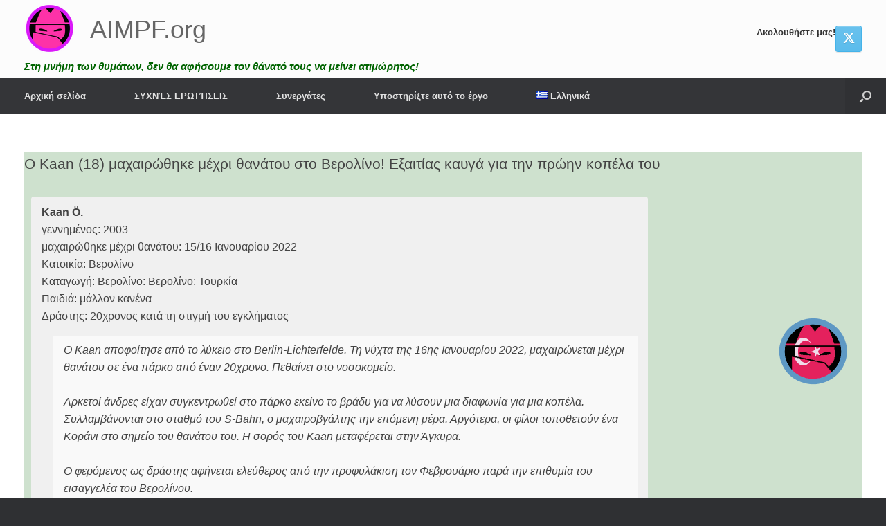

--- FILE ---
content_type: text/html; charset=UTF-8
request_url: https://aimpf.org/%CE%BF-kaan-18-%CE%BC%CE%B1%CF%87%CE%B1%CE%B9%CF%81%CF%8E%CE%B8%CE%B7%CE%BA%CE%B5-%CE%BC%CE%AD%CF%87%CF%81%CE%B9-%CE%B8%CE%B1%CE%BD%CE%AC%CF%84%CE%BF%CF%85-%CF%83%CF%84%CE%BF-%CE%B2%CE%B5%CF%81/
body_size: 27259
content:
<!DOCTYPE html>
<html lang="el">
<head>
	<meta charset="UTF-8" />
	<meta http-equiv="X-UA-Compatible" content="IE=10" />
	<link rel="profile" href="http://gmpg.org/xfn/11" />
	<link rel="pingback" href="https://aimpf.org/xmlrpc.php" />
	<meta name='robots' content='index, follow, max-image-preview:large, max-snippet:-1, max-video-preview:-1' />
	<style>img:is([sizes="auto" i], [sizes^="auto," i]) { contain-intrinsic-size: 3000px 1500px }</style>
	<link rel="alternate" href="https://investigatehonorkilling.com/kaan-18-doodgestoken-in-berlijn-vanwege-ruzie-over-de-ex-vriendin/" hreflang="nl" />
<link rel="alternate" href="https://nohonor.org/kaan-18-stabbed-to-death-in-berlin-because-of-argument-over-ex-girlfriend/" hreflang="en-GB" />
<link rel="alternate" href="https://grefels.org/kaan-18-erstochen-wegen-eines-streits-ueber-die-ex-freundin/" hreflang="de" />
<link rel="alternate" href="https://femmeseneurope.eu/kaan-18-ans-poignarde-a-mort-a-berlin-a-cause-dune-dispute-au-sujet-de-son-ex-petite-amie/" hreflang="fr" />
<link rel="alternate" href="https://justiciaparanuestrashijas.org/kaan-18-anos-muere-apunalado-en-berlin-por-una-discusion-sobre-su-ex-novia/" hreflang="es-ES" />
<link rel="alternate" href="https://honorviolence.eu/kaan-18-anni-accoltellato-a-berlino-a-causa-di-una-lite-per-lex-fidanzata/" hreflang="it" />
<link rel="alternate" href="https://prajanet.org/kaan-18-zadzgany-na-smierc-w-berlinie-z-powodu-klotni-o-byla-dziewczyne/" hreflang="pl" />
<link rel="alternate" href="https://justiceforsaroj.org/kaan-18-stabbed-to-death-in-berlin-because-of-argument-over-ex-girlfriend-7/" hreflang="hi" />
<link rel="alternate" href="https://lacobranco.org/kaan-18-apunhalado-ate-a-morte-em-berlim-por-causa-da-discussao-sobre-a-ex-namorada/" hreflang="pt" />
<link rel="alternate" href="https://honorviolence.com/%d0%ba%d0%b0%d0%b0%d0%bd-18-%d0%bb%d0%b5%d1%82-%d0%b7%d0%b0%d1%80%d0%b5%d0%b7%d0%b0%d0%bd-%d0%b2-%d0%b1%d0%b5%d1%80%d0%bb%d0%b8%d0%bd%d0%b5-%d0%b8%d0%b7-%d0%b7%d0%b0-%d1%81%d1%81%d0%be%d1%80%d1%8b/" hreflang="ru" />
<link rel="alternate" href="https://lasharaffiljareemah.net/%d8%aa%d9%85-%d8%b7%d8%b9%d9%86-%d9%83%d8%a7%d9%86-18-%d8%ad%d8%aa%d9%89-%d8%a7%d9%84%d9%85%d9%88%d8%aa-%d9%81%d9%8a-%d8%a8%d8%b1%d9%84%d9%8a%d9%86-%d8%a8%d8%b3%d8%a8%d8%a8-%d8%ac%d8%af%d8%a7%d9%84/" hreflang="ar" />
<link rel="alternate" href="https://justice4shaheen.org/kaan-18-stabbed-to-death-in-berlin-because-of-argument-over-ex-girlfriend-9/" hreflang="ur" />
<link rel="alternate" href="https://kadinizkadin.com/berlinde-kaan-18-bicaklanarak-olduruldu-eski-kiz-arkadasi-yuzunden-tartisma/" hreflang="tr" />
<link rel="alternate" href="https://contralosfemicidios.hn/kaan-18-anos-muere-apunalado-en-berlin-por-una-discusion-sobre-su-ex-novia-2/" hreflang="es-HN" />
<link rel="alternate" href="https://drfeminist.org/%d9%82%d8%aa%d9%84-%d9%83%d8%a7%d9%86-18-%d8%b7%d8%b9%d9%86%d9%8b%d8%a7-%d9%81%d9%8a-%d8%a8%d8%b1%d9%84%d9%8a%d9%86-%d8%a8%d8%b3%d8%a8%d8%a8-%d8%ae%d9%84%d8%a7%d9%81-%d8%ad%d9%88%d9%84-%d8%b5%d8%af/" hreflang="ar-YE" />
<link rel="alternate" href="https://aynanaqef.com/%d8%aa%d9%85-%d8%b7%d8%b9%d9%86-%d9%83%d8%a7%d9%86-18-%d8%ad%d8%aa%d9%89-%d8%a7%d9%84%d9%85%d9%88%d8%aa-%d9%81%d9%8a-%d8%a8%d8%b1%d9%84%d9%8a%d9%86-%d8%a8%d8%b3%d8%a8%d8%a8-%d8%ac%d8%af%d8%a7%d9%84-2/" hreflang="ar-JO" />
<link rel="alternate" href="https://unitedhopeuae.org/kaan-18-stabbed-to-death-in-berlin-because-of-argument-over-ex-girlfriend-6/" hreflang="en-AE" />
<link rel="alternate" href="https://aimpf.org/%ce%bf-kaan-18-%ce%bc%ce%b1%cf%87%ce%b1%ce%b9%cf%81%cf%8e%ce%b8%ce%b7%ce%ba%ce%b5-%ce%bc%ce%ad%cf%87%cf%81%ce%b9-%ce%b8%ce%b1%ce%bd%ce%ac%cf%84%ce%bf%cf%85-%cf%83%cf%84%ce%bf-%ce%b2%ce%b5%cf%81/" hreflang="el" />
<link rel="alternate" href="https://algerianfeminist.org/%d9%83%d8%a7%d9%86-18-%d8%b7%d9%8f%d8%b9%d9%86-%d8%ad%d8%aa%d9%89-%d8%a7%d9%84%d9%85%d9%88%d8%aa-%d9%81%d9%8a-%d8%a8%d8%b1%d9%84%d9%8a%d9%86-%d8%a8%d8%b3%d8%a8%d8%a8-%d8%ac%d8%af%d8%a7%d9%84-%d8%ad/" hreflang="ar-DZ" />
<link rel="alternate" href="https://honorviolence.ir/kaan-18-stabbed-to-death-in-berlin-because-of-argument-over-ex-girlfriend-5/" hreflang="fa" />

	<!-- This site is optimized with the Yoast SEO plugin v26.4 - https://yoast.com/wordpress/plugins/seo/ -->
	<title>Ο Kaan (18) μαχαιρώθηκε μέχρι θανάτου στο Βερολίνο! Εξαιτίας καυγά για την πρώην κοπέλα του - AIMPF.org</title>
	<link rel="canonical" href="https://aimpf.org/ο-kaan-18-μαχαιρώθηκε-μέχρι-θανάτου-στο-βερ/" />
	<meta property="og:locale" content="el_GR" />
	<meta property="og:locale:alternate" content="nl_NL" />
	<meta property="og:locale:alternate" content="en_GB" />
	<meta property="og:locale:alternate" content="de_DE" />
	<meta property="og:locale:alternate" content="fr_FR" />
	<meta property="og:locale:alternate" content="es_ES" />
	<meta property="og:locale:alternate" content="it_IT" />
	<meta property="og:locale:alternate" content="pl_PL" />
	<meta property="og:locale:alternate" content="hi_IN" />
	<meta property="og:locale:alternate" content="pt_PT" />
	<meta property="og:locale:alternate" content="ru_RU" />
	<meta property="og:locale:alternate" content="ar_AR" />
	<meta property="og:locale:alternate" content="ur_PK" />
	<meta property="og:locale:alternate" content="tr_TR" />
	<meta property="og:locale:alternate" content="" />
	<meta property="og:locale:alternate" content="fa_IR" />
	<meta property="og:type" content="article" />
	<meta property="og:title" content="Ο Kaan (18) μαχαιρώθηκε μέχρι θανάτου στο Βερολίνο! Εξαιτίας καυγά για την πρώην κοπέλα του - AIMPF.org" />
	<meta property="og:description" content="Τι είναι η δολοφονία τιμής; Η δολοφονία τιμής είναι μια δολοφονία στο όνομα της τιμής. Αν ένας αδελφός δολοφονήσει την αδελφή του για να αποκαταστήσει την οικογενειακή τιμή, πρόκειται για φόνο τιμής. Σύμφωνα με ακτιβιστές, οι πιο συνηθισμένοι λόγοι για τις δολοφονίες τιμής είναι ως θύμα: Αρνείται να συνεργαστεί σε έναν κανονισμένο γάμο. θέλει να [&hellip;]" />
	<meta property="og:url" content="https://aimpf.org/ο-kaan-18-μαχαιρώθηκε-μέχρι-θανάτου-στο-βερ/" />
	<meta property="og:site_name" content="AIMPF.org" />
	<meta property="article:publisher" content="https://www.facebook.com/investigatehonorkilling" />
	<meta property="article:published_time" content="2022-12-03T01:15:02+00:00" />
	<meta property="article:modified_time" content="2022-12-03T01:15:11+00:00" />
	<meta property="og:image" content="https://aimpf.org/wp-content/uploads/2022/12/Kaan_O.png" />
	<meta property="og:image:width" content="800" />
	<meta property="og:image:height" content="800" />
	<meta property="og:image:type" content="image/png" />
	<meta name="author" content="Ralph Geissen" />
	<meta name="twitter:card" content="summary_large_image" />
	<meta name="twitter:creator" content="@honour_killing" />
	<meta name="twitter:site" content="@honour_killing" />
	<meta name="twitter:label1" content="Συντάχθηκε από" />
	<meta name="twitter:data1" content="" />
	<script type="application/ld+json" class="yoast-schema-graph">{"@context":"https://schema.org","@graph":[{"@type":"Article","@id":"https://aimpf.org/%ce%bf-kaan-18-%ce%bc%ce%b1%cf%87%ce%b1%ce%b9%cf%81%cf%8e%ce%b8%ce%b7%ce%ba%ce%b5-%ce%bc%ce%ad%cf%87%cf%81%ce%b9-%ce%b8%ce%b1%ce%bd%ce%ac%cf%84%ce%bf%cf%85-%cf%83%cf%84%ce%bf-%ce%b2%ce%b5%cf%81/#article","isPartOf":{"@id":"https://aimpf.org/%ce%bf-kaan-18-%ce%bc%ce%b1%cf%87%ce%b1%ce%b9%cf%81%cf%8e%ce%b8%ce%b7%ce%ba%ce%b5-%ce%bc%ce%ad%cf%87%cf%81%ce%b9-%ce%b8%ce%b1%ce%bd%ce%ac%cf%84%ce%bf%cf%85-%cf%83%cf%84%ce%bf-%ce%b2%ce%b5%cf%81/"},"author":{"name":"Ralph Geissen","@id":"https://aimpf.org/#/schema/person/cab2572d7b787f5a65e467892ad367d0"},"headline":"Ο Kaan (18) μαχαιρώθηκε μέχρι θανάτου στο Βερολίνο! Εξαιτίας καυγά για την πρώην κοπέλα του","datePublished":"2022-12-03T01:15:02+00:00","dateModified":"2022-12-03T01:15:11+00:00","mainEntityOfPage":{"@id":"https://aimpf.org/%ce%bf-kaan-18-%ce%bc%ce%b1%cf%87%ce%b1%ce%b9%cf%81%cf%8e%ce%b8%ce%b7%ce%ba%ce%b5-%ce%bc%ce%ad%cf%87%cf%81%ce%b9-%ce%b8%ce%b1%ce%bd%ce%ac%cf%84%ce%bf%cf%85-%cf%83%cf%84%ce%bf-%ce%b2%ce%b5%cf%81/"},"wordCount":27,"publisher":{"@id":"https://aimpf.org/#organization"},"image":{"@id":"https://aimpf.org/%ce%bf-kaan-18-%ce%bc%ce%b1%cf%87%ce%b1%ce%b9%cf%81%cf%8e%ce%b8%ce%b7%ce%ba%ce%b5-%ce%bc%ce%ad%cf%87%cf%81%ce%b9-%ce%b8%ce%b1%ce%bd%ce%ac%cf%84%ce%bf%cf%85-%cf%83%cf%84%ce%bf-%ce%b2%ce%b5%cf%81/#primaryimage"},"thumbnailUrl":"https://aimpf.org/wp-content/uploads/2022/12/Kaan_O.png","articleSection":["Δολοφονία τιμής","Έρευνα"],"inLanguage":"el"},{"@type":"WebPage","@id":"https://aimpf.org/%ce%bf-kaan-18-%ce%bc%ce%b1%cf%87%ce%b1%ce%b9%cf%81%cf%8e%ce%b8%ce%b7%ce%ba%ce%b5-%ce%bc%ce%ad%cf%87%cf%81%ce%b9-%ce%b8%ce%b1%ce%bd%ce%ac%cf%84%ce%bf%cf%85-%cf%83%cf%84%ce%bf-%ce%b2%ce%b5%cf%81/","url":"https://aimpf.org/%ce%bf-kaan-18-%ce%bc%ce%b1%cf%87%ce%b1%ce%b9%cf%81%cf%8e%ce%b8%ce%b7%ce%ba%ce%b5-%ce%bc%ce%ad%cf%87%cf%81%ce%b9-%ce%b8%ce%b1%ce%bd%ce%ac%cf%84%ce%bf%cf%85-%cf%83%cf%84%ce%bf-%ce%b2%ce%b5%cf%81/","name":"Ο Kaan (18) μαχαιρώθηκε μέχρι θανάτου στο Βερολίνο! Εξαιτίας καυγά για την πρώην κοπέλα του - AIMPF.org","isPartOf":{"@id":"https://aimpf.org/#website"},"primaryImageOfPage":{"@id":"https://aimpf.org/%ce%bf-kaan-18-%ce%bc%ce%b1%cf%87%ce%b1%ce%b9%cf%81%cf%8e%ce%b8%ce%b7%ce%ba%ce%b5-%ce%bc%ce%ad%cf%87%cf%81%ce%b9-%ce%b8%ce%b1%ce%bd%ce%ac%cf%84%ce%bf%cf%85-%cf%83%cf%84%ce%bf-%ce%b2%ce%b5%cf%81/#primaryimage"},"image":{"@id":"https://aimpf.org/%ce%bf-kaan-18-%ce%bc%ce%b1%cf%87%ce%b1%ce%b9%cf%81%cf%8e%ce%b8%ce%b7%ce%ba%ce%b5-%ce%bc%ce%ad%cf%87%cf%81%ce%b9-%ce%b8%ce%b1%ce%bd%ce%ac%cf%84%ce%bf%cf%85-%cf%83%cf%84%ce%bf-%ce%b2%ce%b5%cf%81/#primaryimage"},"thumbnailUrl":"https://aimpf.org/wp-content/uploads/2022/12/Kaan_O.png","datePublished":"2022-12-03T01:15:02+00:00","dateModified":"2022-12-03T01:15:11+00:00","breadcrumb":{"@id":"https://aimpf.org/%ce%bf-kaan-18-%ce%bc%ce%b1%cf%87%ce%b1%ce%b9%cf%81%cf%8e%ce%b8%ce%b7%ce%ba%ce%b5-%ce%bc%ce%ad%cf%87%cf%81%ce%b9-%ce%b8%ce%b1%ce%bd%ce%ac%cf%84%ce%bf%cf%85-%cf%83%cf%84%ce%bf-%ce%b2%ce%b5%cf%81/#breadcrumb"},"inLanguage":"el","potentialAction":[{"@type":"ReadAction","target":["https://aimpf.org/%ce%bf-kaan-18-%ce%bc%ce%b1%cf%87%ce%b1%ce%b9%cf%81%cf%8e%ce%b8%ce%b7%ce%ba%ce%b5-%ce%bc%ce%ad%cf%87%cf%81%ce%b9-%ce%b8%ce%b1%ce%bd%ce%ac%cf%84%ce%bf%cf%85-%cf%83%cf%84%ce%bf-%ce%b2%ce%b5%cf%81/"]}]},{"@type":"ImageObject","inLanguage":"el","@id":"https://aimpf.org/%ce%bf-kaan-18-%ce%bc%ce%b1%cf%87%ce%b1%ce%b9%cf%81%cf%8e%ce%b8%ce%b7%ce%ba%ce%b5-%ce%bc%ce%ad%cf%87%cf%81%ce%b9-%ce%b8%ce%b1%ce%bd%ce%ac%cf%84%ce%bf%cf%85-%cf%83%cf%84%ce%bf-%ce%b2%ce%b5%cf%81/#primaryimage","url":"https://aimpf.org/wp-content/uploads/2022/12/Kaan_O.png","contentUrl":"https://aimpf.org/wp-content/uploads/2022/12/Kaan_O.png","width":800,"height":800},{"@type":"BreadcrumbList","@id":"https://aimpf.org/%ce%bf-kaan-18-%ce%bc%ce%b1%cf%87%ce%b1%ce%b9%cf%81%cf%8e%ce%b8%ce%b7%ce%ba%ce%b5-%ce%bc%ce%ad%cf%87%cf%81%ce%b9-%ce%b8%ce%b1%ce%bd%ce%ac%cf%84%ce%bf%cf%85-%cf%83%cf%84%ce%bf-%ce%b2%ce%b5%cf%81/#breadcrumb","itemListElement":[{"@type":"ListItem","position":1,"name":"Αρχική σελίδα","item":"https://aimpf.org/"},{"@type":"ListItem","position":2,"name":"Ο Kaan (18) μαχαιρώθηκε μέχρι θανάτου στο Βερολίνο! Εξαιτίας καυγά για την πρώην κοπέλα του"}]},{"@type":"WebSite","@id":"https://aimpf.org/#website","url":"https://aimpf.org/","name":"AIMPF.org","description":"Στη μνήμη των θυμάτων, δεν θα αφήσουμε τον θάνατό τους να μείνει ατιμώρητος!","publisher":{"@id":"https://aimpf.org/#organization"},"potentialAction":[{"@type":"SearchAction","target":{"@type":"EntryPoint","urlTemplate":"https://aimpf.org/?s={search_term_string}"},"query-input":{"@type":"PropertyValueSpecification","valueRequired":true,"valueName":"search_term_string"}}],"inLanguage":"el"},{"@type":"Organization","@id":"https://aimpf.org/#organization","name":"AIMPF.org","url":"https://aimpf.org/","logo":{"@type":"ImageObject","inLanguage":"el","@id":"https://aimpf.org/#/schema/logo/image/","url":"https://nohonor.org/wp-content/uploads/2018/07/investigate-honor-killing-logo.svg","contentUrl":"https://nohonor.org/wp-content/uploads/2018/07/investigate-honor-killing-logo.svg","width":1,"height":1,"caption":"AIMPF.org"},"image":{"@id":"https://aimpf.org/#/schema/logo/image/"},"sameAs":["https://www.facebook.com/investigatehonorkilling","https://x.com/honour_killing","https://www.instagram.com/investigatehonorkilling/","https://www.linkedin.com/in/ralphgeissen/","https://www.pinterest.com/InvestigateHonorKilling/","https://www.youtube.com/HonourKilling"]},{"@type":"Person","@id":"https://aimpf.org/#/schema/person/cab2572d7b787f5a65e467892ad367d0","name":"Ralph Geissen","image":{"@type":"ImageObject","inLanguage":"el","@id":"https://aimpf.org/#/schema/person/image/","url":"https://secure.gravatar.com/avatar/7d6d84f84ed307c581c84f9db480bc9ff7373a1d384e739aed9e531f0a5a3def?s=96&d=mm&r=g","contentUrl":"https://secure.gravatar.com/avatar/7d6d84f84ed307c581c84f9db480bc9ff7373a1d384e739aed9e531f0a5a3def?s=96&d=mm&r=g","caption":"Ralph Geissen"},"url":"https://aimpf.org/author/t6ghghh/"}]}</script>
	<!-- / Yoast SEO plugin. -->


<link rel='dns-prefetch' href='//investigatehonorkilling.com' />
<link rel="alternate" type="application/rss+xml" title="AIMPF.org &raquo; Feed" href="https://aimpf.org/feed/" />
<link rel="alternate" type="application/rss+xml" title="AIMPF.org &raquo; Comments Feed" href="https://aimpf.org/comments/feed/" />
<script type="text/javascript">
/* <![CDATA[ */
window._wpemojiSettings = {"baseUrl":"https:\/\/s.w.org\/images\/core\/emoji\/16.0.1\/72x72\/","ext":".png","svgUrl":"https:\/\/s.w.org\/images\/core\/emoji\/16.0.1\/svg\/","svgExt":".svg","source":{"concatemoji":"https:\/\/aimpf.org\/wp-includes\/js\/wp-emoji-release.min.js?ver=6.8.3"}};
/*! This file is auto-generated */
!function(s,n){var o,i,e;function c(e){try{var t={supportTests:e,timestamp:(new Date).valueOf()};sessionStorage.setItem(o,JSON.stringify(t))}catch(e){}}function p(e,t,n){e.clearRect(0,0,e.canvas.width,e.canvas.height),e.fillText(t,0,0);var t=new Uint32Array(e.getImageData(0,0,e.canvas.width,e.canvas.height).data),a=(e.clearRect(0,0,e.canvas.width,e.canvas.height),e.fillText(n,0,0),new Uint32Array(e.getImageData(0,0,e.canvas.width,e.canvas.height).data));return t.every(function(e,t){return e===a[t]})}function u(e,t){e.clearRect(0,0,e.canvas.width,e.canvas.height),e.fillText(t,0,0);for(var n=e.getImageData(16,16,1,1),a=0;a<n.data.length;a++)if(0!==n.data[a])return!1;return!0}function f(e,t,n,a){switch(t){case"flag":return n(e,"\ud83c\udff3\ufe0f\u200d\u26a7\ufe0f","\ud83c\udff3\ufe0f\u200b\u26a7\ufe0f")?!1:!n(e,"\ud83c\udde8\ud83c\uddf6","\ud83c\udde8\u200b\ud83c\uddf6")&&!n(e,"\ud83c\udff4\udb40\udc67\udb40\udc62\udb40\udc65\udb40\udc6e\udb40\udc67\udb40\udc7f","\ud83c\udff4\u200b\udb40\udc67\u200b\udb40\udc62\u200b\udb40\udc65\u200b\udb40\udc6e\u200b\udb40\udc67\u200b\udb40\udc7f");case"emoji":return!a(e,"\ud83e\udedf")}return!1}function g(e,t,n,a){var r="undefined"!=typeof WorkerGlobalScope&&self instanceof WorkerGlobalScope?new OffscreenCanvas(300,150):s.createElement("canvas"),o=r.getContext("2d",{willReadFrequently:!0}),i=(o.textBaseline="top",o.font="600 32px Arial",{});return e.forEach(function(e){i[e]=t(o,e,n,a)}),i}function t(e){var t=s.createElement("script");t.src=e,t.defer=!0,s.head.appendChild(t)}"undefined"!=typeof Promise&&(o="wpEmojiSettingsSupports",i=["flag","emoji"],n.supports={everything:!0,everythingExceptFlag:!0},e=new Promise(function(e){s.addEventListener("DOMContentLoaded",e,{once:!0})}),new Promise(function(t){var n=function(){try{var e=JSON.parse(sessionStorage.getItem(o));if("object"==typeof e&&"number"==typeof e.timestamp&&(new Date).valueOf()<e.timestamp+604800&&"object"==typeof e.supportTests)return e.supportTests}catch(e){}return null}();if(!n){if("undefined"!=typeof Worker&&"undefined"!=typeof OffscreenCanvas&&"undefined"!=typeof URL&&URL.createObjectURL&&"undefined"!=typeof Blob)try{var e="postMessage("+g.toString()+"("+[JSON.stringify(i),f.toString(),p.toString(),u.toString()].join(",")+"));",a=new Blob([e],{type:"text/javascript"}),r=new Worker(URL.createObjectURL(a),{name:"wpTestEmojiSupports"});return void(r.onmessage=function(e){c(n=e.data),r.terminate(),t(n)})}catch(e){}c(n=g(i,f,p,u))}t(n)}).then(function(e){for(var t in e)n.supports[t]=e[t],n.supports.everything=n.supports.everything&&n.supports[t],"flag"!==t&&(n.supports.everythingExceptFlag=n.supports.everythingExceptFlag&&n.supports[t]);n.supports.everythingExceptFlag=n.supports.everythingExceptFlag&&!n.supports.flag,n.DOMReady=!1,n.readyCallback=function(){n.DOMReady=!0}}).then(function(){return e}).then(function(){var e;n.supports.everything||(n.readyCallback(),(e=n.source||{}).concatemoji?t(e.concatemoji):e.wpemoji&&e.twemoji&&(t(e.twemoji),t(e.wpemoji)))}))}((window,document),window._wpemojiSettings);
/* ]]> */
</script>
<style id='wp-emoji-styles-inline-css' type='text/css'>

	img.wp-smiley, img.emoji {
		display: inline !important;
		border: none !important;
		box-shadow: none !important;
		height: 1em !important;
		width: 1em !important;
		margin: 0 0.07em !important;
		vertical-align: -0.1em !important;
		background: none !important;
		padding: 0 !important;
	}
</style>
<link rel='stylesheet' id='wp-block-library-css' href='https://aimpf.org/wp-includes/css/dist/block-library/style.min.css?ver=6.8.3' type='text/css' media='all' />
<style id='classic-theme-styles-inline-css' type='text/css'>
/*! This file is auto-generated */
.wp-block-button__link{color:#fff;background-color:#32373c;border-radius:9999px;box-shadow:none;text-decoration:none;padding:calc(.667em + 2px) calc(1.333em + 2px);font-size:1.125em}.wp-block-file__button{background:#32373c;color:#fff;text-decoration:none}
</style>
<style id='global-styles-inline-css' type='text/css'>
:root{--wp--preset--aspect-ratio--square: 1;--wp--preset--aspect-ratio--4-3: 4/3;--wp--preset--aspect-ratio--3-4: 3/4;--wp--preset--aspect-ratio--3-2: 3/2;--wp--preset--aspect-ratio--2-3: 2/3;--wp--preset--aspect-ratio--16-9: 16/9;--wp--preset--aspect-ratio--9-16: 9/16;--wp--preset--color--black: #000000;--wp--preset--color--cyan-bluish-gray: #abb8c3;--wp--preset--color--white: #ffffff;--wp--preset--color--pale-pink: #f78da7;--wp--preset--color--vivid-red: #cf2e2e;--wp--preset--color--luminous-vivid-orange: #ff6900;--wp--preset--color--luminous-vivid-amber: #fcb900;--wp--preset--color--light-green-cyan: #7bdcb5;--wp--preset--color--vivid-green-cyan: #00d084;--wp--preset--color--pale-cyan-blue: #8ed1fc;--wp--preset--color--vivid-cyan-blue: #0693e3;--wp--preset--color--vivid-purple: #9b51e0;--wp--preset--gradient--vivid-cyan-blue-to-vivid-purple: linear-gradient(135deg,rgba(6,147,227,1) 0%,rgb(155,81,224) 100%);--wp--preset--gradient--light-green-cyan-to-vivid-green-cyan: linear-gradient(135deg,rgb(122,220,180) 0%,rgb(0,208,130) 100%);--wp--preset--gradient--luminous-vivid-amber-to-luminous-vivid-orange: linear-gradient(135deg,rgba(252,185,0,1) 0%,rgba(255,105,0,1) 100%);--wp--preset--gradient--luminous-vivid-orange-to-vivid-red: linear-gradient(135deg,rgba(255,105,0,1) 0%,rgb(207,46,46) 100%);--wp--preset--gradient--very-light-gray-to-cyan-bluish-gray: linear-gradient(135deg,rgb(238,238,238) 0%,rgb(169,184,195) 100%);--wp--preset--gradient--cool-to-warm-spectrum: linear-gradient(135deg,rgb(74,234,220) 0%,rgb(151,120,209) 20%,rgb(207,42,186) 40%,rgb(238,44,130) 60%,rgb(251,105,98) 80%,rgb(254,248,76) 100%);--wp--preset--gradient--blush-light-purple: linear-gradient(135deg,rgb(255,206,236) 0%,rgb(152,150,240) 100%);--wp--preset--gradient--blush-bordeaux: linear-gradient(135deg,rgb(254,205,165) 0%,rgb(254,45,45) 50%,rgb(107,0,62) 100%);--wp--preset--gradient--luminous-dusk: linear-gradient(135deg,rgb(255,203,112) 0%,rgb(199,81,192) 50%,rgb(65,88,208) 100%);--wp--preset--gradient--pale-ocean: linear-gradient(135deg,rgb(255,245,203) 0%,rgb(182,227,212) 50%,rgb(51,167,181) 100%);--wp--preset--gradient--electric-grass: linear-gradient(135deg,rgb(202,248,128) 0%,rgb(113,206,126) 100%);--wp--preset--gradient--midnight: linear-gradient(135deg,rgb(2,3,129) 0%,rgb(40,116,252) 100%);--wp--preset--font-size--small: 13px;--wp--preset--font-size--medium: 20px;--wp--preset--font-size--large: 36px;--wp--preset--font-size--x-large: 42px;--wp--preset--spacing--20: 0.44rem;--wp--preset--spacing--30: 0.67rem;--wp--preset--spacing--40: 1rem;--wp--preset--spacing--50: 1.5rem;--wp--preset--spacing--60: 2.25rem;--wp--preset--spacing--70: 3.38rem;--wp--preset--spacing--80: 5.06rem;--wp--preset--shadow--natural: 6px 6px 9px rgba(0, 0, 0, 0.2);--wp--preset--shadow--deep: 12px 12px 50px rgba(0, 0, 0, 0.4);--wp--preset--shadow--sharp: 6px 6px 0px rgba(0, 0, 0, 0.2);--wp--preset--shadow--outlined: 6px 6px 0px -3px rgba(255, 255, 255, 1), 6px 6px rgba(0, 0, 0, 1);--wp--preset--shadow--crisp: 6px 6px 0px rgba(0, 0, 0, 1);}:where(.is-layout-flex){gap: 0.5em;}:where(.is-layout-grid){gap: 0.5em;}body .is-layout-flex{display: flex;}.is-layout-flex{flex-wrap: wrap;align-items: center;}.is-layout-flex > :is(*, div){margin: 0;}body .is-layout-grid{display: grid;}.is-layout-grid > :is(*, div){margin: 0;}:where(.wp-block-columns.is-layout-flex){gap: 2em;}:where(.wp-block-columns.is-layout-grid){gap: 2em;}:where(.wp-block-post-template.is-layout-flex){gap: 1.25em;}:where(.wp-block-post-template.is-layout-grid){gap: 1.25em;}.has-black-color{color: var(--wp--preset--color--black) !important;}.has-cyan-bluish-gray-color{color: var(--wp--preset--color--cyan-bluish-gray) !important;}.has-white-color{color: var(--wp--preset--color--white) !important;}.has-pale-pink-color{color: var(--wp--preset--color--pale-pink) !important;}.has-vivid-red-color{color: var(--wp--preset--color--vivid-red) !important;}.has-luminous-vivid-orange-color{color: var(--wp--preset--color--luminous-vivid-orange) !important;}.has-luminous-vivid-amber-color{color: var(--wp--preset--color--luminous-vivid-amber) !important;}.has-light-green-cyan-color{color: var(--wp--preset--color--light-green-cyan) !important;}.has-vivid-green-cyan-color{color: var(--wp--preset--color--vivid-green-cyan) !important;}.has-pale-cyan-blue-color{color: var(--wp--preset--color--pale-cyan-blue) !important;}.has-vivid-cyan-blue-color{color: var(--wp--preset--color--vivid-cyan-blue) !important;}.has-vivid-purple-color{color: var(--wp--preset--color--vivid-purple) !important;}.has-black-background-color{background-color: var(--wp--preset--color--black) !important;}.has-cyan-bluish-gray-background-color{background-color: var(--wp--preset--color--cyan-bluish-gray) !important;}.has-white-background-color{background-color: var(--wp--preset--color--white) !important;}.has-pale-pink-background-color{background-color: var(--wp--preset--color--pale-pink) !important;}.has-vivid-red-background-color{background-color: var(--wp--preset--color--vivid-red) !important;}.has-luminous-vivid-orange-background-color{background-color: var(--wp--preset--color--luminous-vivid-orange) !important;}.has-luminous-vivid-amber-background-color{background-color: var(--wp--preset--color--luminous-vivid-amber) !important;}.has-light-green-cyan-background-color{background-color: var(--wp--preset--color--light-green-cyan) !important;}.has-vivid-green-cyan-background-color{background-color: var(--wp--preset--color--vivid-green-cyan) !important;}.has-pale-cyan-blue-background-color{background-color: var(--wp--preset--color--pale-cyan-blue) !important;}.has-vivid-cyan-blue-background-color{background-color: var(--wp--preset--color--vivid-cyan-blue) !important;}.has-vivid-purple-background-color{background-color: var(--wp--preset--color--vivid-purple) !important;}.has-black-border-color{border-color: var(--wp--preset--color--black) !important;}.has-cyan-bluish-gray-border-color{border-color: var(--wp--preset--color--cyan-bluish-gray) !important;}.has-white-border-color{border-color: var(--wp--preset--color--white) !important;}.has-pale-pink-border-color{border-color: var(--wp--preset--color--pale-pink) !important;}.has-vivid-red-border-color{border-color: var(--wp--preset--color--vivid-red) !important;}.has-luminous-vivid-orange-border-color{border-color: var(--wp--preset--color--luminous-vivid-orange) !important;}.has-luminous-vivid-amber-border-color{border-color: var(--wp--preset--color--luminous-vivid-amber) !important;}.has-light-green-cyan-border-color{border-color: var(--wp--preset--color--light-green-cyan) !important;}.has-vivid-green-cyan-border-color{border-color: var(--wp--preset--color--vivid-green-cyan) !important;}.has-pale-cyan-blue-border-color{border-color: var(--wp--preset--color--pale-cyan-blue) !important;}.has-vivid-cyan-blue-border-color{border-color: var(--wp--preset--color--vivid-cyan-blue) !important;}.has-vivid-purple-border-color{border-color: var(--wp--preset--color--vivid-purple) !important;}.has-vivid-cyan-blue-to-vivid-purple-gradient-background{background: var(--wp--preset--gradient--vivid-cyan-blue-to-vivid-purple) !important;}.has-light-green-cyan-to-vivid-green-cyan-gradient-background{background: var(--wp--preset--gradient--light-green-cyan-to-vivid-green-cyan) !important;}.has-luminous-vivid-amber-to-luminous-vivid-orange-gradient-background{background: var(--wp--preset--gradient--luminous-vivid-amber-to-luminous-vivid-orange) !important;}.has-luminous-vivid-orange-to-vivid-red-gradient-background{background: var(--wp--preset--gradient--luminous-vivid-orange-to-vivid-red) !important;}.has-very-light-gray-to-cyan-bluish-gray-gradient-background{background: var(--wp--preset--gradient--very-light-gray-to-cyan-bluish-gray) !important;}.has-cool-to-warm-spectrum-gradient-background{background: var(--wp--preset--gradient--cool-to-warm-spectrum) !important;}.has-blush-light-purple-gradient-background{background: var(--wp--preset--gradient--blush-light-purple) !important;}.has-blush-bordeaux-gradient-background{background: var(--wp--preset--gradient--blush-bordeaux) !important;}.has-luminous-dusk-gradient-background{background: var(--wp--preset--gradient--luminous-dusk) !important;}.has-pale-ocean-gradient-background{background: var(--wp--preset--gradient--pale-ocean) !important;}.has-electric-grass-gradient-background{background: var(--wp--preset--gradient--electric-grass) !important;}.has-midnight-gradient-background{background: var(--wp--preset--gradient--midnight) !important;}.has-small-font-size{font-size: var(--wp--preset--font-size--small) !important;}.has-medium-font-size{font-size: var(--wp--preset--font-size--medium) !important;}.has-large-font-size{font-size: var(--wp--preset--font-size--large) !important;}.has-x-large-font-size{font-size: var(--wp--preset--font-size--x-large) !important;}
:where(.wp-block-post-template.is-layout-flex){gap: 1.25em;}:where(.wp-block-post-template.is-layout-grid){gap: 1.25em;}
:where(.wp-block-columns.is-layout-flex){gap: 2em;}:where(.wp-block-columns.is-layout-grid){gap: 2em;}
:root :where(.wp-block-pullquote){font-size: 1.5em;line-height: 1.6;}
</style>
<link rel='stylesheet' id='cpsh-shortcodes-css' href='https://aimpf.org/wp-content/plugins/column-shortcodes//assets/css/shortcodes.css?ver=1.0.1' type='text/css' media='all' />
<link rel='stylesheet' id='contact-form-7-css' href='https://aimpf.org/wp-content/plugins/contact-form-7/includes/css/styles.css?ver=6.1.3' type='text/css' media='all' />
<link rel='stylesheet' id='dscf7-math-captcha-style-css' href='https://investigatehonorkilling.com/wp-content/plugins/ds-cf7-math-captcha/assets/css/style.css?ver=1.0.0' type='text/css' media='' />
<link rel='stylesheet' id='eic_public-css' href='https://investigatehonorkilling.com/wp-content/plugins/easy-image-collage/css/public.css?ver=1.13.6' type='text/css' media='screen' />
<link rel='stylesheet' id='siteorigin-panels-front-css' href='https://aimpf.org/wp-content/plugins/siteorigin-panels/css/front-flex.min.css?ver=2.33.3' type='text/css' media='all' />
<link rel='stylesheet' id='sow-testimonial-css' href='https://aimpf.org/wp-content/plugins/so-widgets-bundle/widgets/testimonial/css/style.css?ver=1.70.2' type='text/css' media='all' />
<link rel='stylesheet' id='sow-testimonials-default-111fa73a1b20-127452-css' href='https://aimpf.org/wp-content/uploads/siteorigin-widgets/sow-testimonials-default-111fa73a1b20-127452.css?ver=6.8.3' type='text/css' media='all' />
<link rel='stylesheet' id='wp-show-posts-css' href='https://aimpf.org/wp-content/plugins/wp-show-posts/css/wp-show-posts-min.css?ver=1.1.6' type='text/css' media='all' />
<link rel='stylesheet' id='vantage-style-css' href='https://aimpf.org/wp-content/themes/vantage/style.css?ver=1.20.32' type='text/css' media='all' />
<link rel='stylesheet' id='font-awesome-css' href='https://aimpf.org/wp-content/themes/vantage/fontawesome/css/font-awesome.css?ver=4.6.2' type='text/css' media='all' />
<link rel='stylesheet' id='siteorigin-mobilenav-css' href='https://aimpf.org/wp-content/themes/vantage/inc/mobilenav/css/mobilenav.css?ver=1.20.32' type='text/css' media='all' />
<link rel='stylesheet' id='tablepress-default-css' href='https://aimpf.org/wp-content/tablepress-combined.min.css?ver=45' type='text/css' media='all' />
<script type="text/javascript" src="https://aimpf.org/wp-includes/js/jquery/jquery.min.js?ver=3.7.1" id="jquery-core-js"></script>
<script type="text/javascript" src="https://aimpf.org/wp-includes/js/jquery/jquery-migrate.min.js?ver=3.4.1" id="jquery-migrate-js"></script>
<script type="text/javascript" src="https://aimpf.org/wp-includes/js/tinymce/tinymce.min.js?ver=49110-20250317" id="wp-tinymce-root-js"></script>
<script type="text/javascript" src="https://aimpf.org/wp-includes/js/tinymce/plugins/compat3x/plugin.min.js?ver=49110-20250317" id="wp-tinymce-js"></script>
<script type="text/javascript" src="https://aimpf.org/wp-content/themes/vantage/js/jquery.flexslider.min.js?ver=2.1" id="jquery-flexslider-js"></script>
<script type="text/javascript" src="https://aimpf.org/wp-content/themes/vantage/js/jquery.touchSwipe.min.js?ver=1.6.6" id="jquery-touchswipe-js"></script>
<script type="text/javascript" id="vantage-main-js-extra">
/* <![CDATA[ */
var vantage = {"fitvids":"1"};
/* ]]> */
</script>
<script type="text/javascript" src="https://aimpf.org/wp-content/themes/vantage/js/jquery.theme-main.min.js?ver=1.20.32" id="vantage-main-js"></script>
<script type="text/javascript" src="https://aimpf.org/wp-content/themes/vantage/js/jquery.fitvids.min.js?ver=1.0" id="jquery-fitvids-js"></script>
<!--[if lt IE 9]>
<script type="text/javascript" src="https://aimpf.org/wp-content/themes/vantage/js/html5.min.js?ver=3.7.3" id="vantage-html5-js"></script>
<![endif]-->
<!--[if (gte IE 6)&(lte IE 8)]>
<script type="text/javascript" src="https://aimpf.org/wp-content/themes/vantage/js/selectivizr.min.js?ver=1.0.3b" id="vantage-selectivizr-js"></script>
<![endif]-->
<script type="text/javascript" id="siteorigin-mobilenav-js-extra">
/* <![CDATA[ */
var mobileNav = {"search":{"url":"https:\/\/aimpf.org","placeholder":"Search"},"text":{"navigate":"Menu","back":"Back","close":"Close"},"nextIconUrl":"https:\/\/aimpf.org\/wp-content\/themes\/vantage\/inc\/mobilenav\/images\/next.png","mobileMenuClose":"<i class=\"fa fa-times\"><\/i>"};
/* ]]> */
</script>
<script type="text/javascript" src="https://aimpf.org/wp-content/themes/vantage/inc/mobilenav/js/mobilenav.min.js?ver=1.20.32" id="siteorigin-mobilenav-js"></script>
<link rel="https://api.w.org/" href="https://aimpf.org/wp-json/" /><link rel="alternate" title="JSON" type="application/json" href="https://aimpf.org/wp-json/wp/v2/posts/127452" /><link rel="EditURI" type="application/rsd+xml" title="RSD" href="https://aimpf.org/xmlrpc.php?rsd" />
<meta name="generator" content="WordPress 6.8.3" />
<link rel='shortlink' href='https://investigatehonorkilling.com/?p=127452' />
<link rel="alternate" title="oEmbed (JSON)" type="application/json+oembed" href="https://aimpf.org/wp-json/oembed/1.0/embed?url=https%3A%2F%2Faimpf.org%2F%25ce%25bf-kaan-18-%25ce%25bc%25ce%25b1%25cf%2587%25ce%25b1%25ce%25b9%25cf%2581%25cf%258e%25ce%25b8%25ce%25b7%25ce%25ba%25ce%25b5-%25ce%25bc%25ce%25ad%25cf%2587%25cf%2581%25ce%25b9-%25ce%25b8%25ce%25b1%25ce%25bd%25ce%25ac%25cf%2584%25ce%25bf%25cf%2585-%25cf%2583%25cf%2584%25ce%25bf-%25ce%25b2%25ce%25b5%25cf%2581%2F&#038;lang=el" />
<link rel="alternate" title="oEmbed (XML)" type="text/xml+oembed" href="https://aimpf.org/wp-json/oembed/1.0/embed?url=https%3A%2F%2Faimpf.org%2F%25ce%25bf-kaan-18-%25ce%25bc%25ce%25b1%25cf%2587%25ce%25b1%25ce%25b9%25cf%2581%25cf%258e%25ce%25b8%25ce%25b7%25ce%25ba%25ce%25b5-%25ce%25bc%25ce%25ad%25cf%2587%25cf%2581%25ce%25b9-%25ce%25b8%25ce%25b1%25ce%25bd%25ce%25ac%25cf%2584%25ce%25bf%25cf%2585-%25cf%2583%25cf%2584%25ce%25bf-%25ce%25b2%25ce%25b5%25cf%2581%2F&#038;format=xml&#038;lang=el" />
<style type="text/css">.eic-image .eic-image-caption {bottom: 0;left: 0;right: 0;text-align: left;font-size: 12px;color: rgba(255,255,255,1);background-color: rgba(0,0,0,0.7);}</style>          <style>
          .has-post-thumbnail img.wp-post-image, 
          .attachment-twentyseventeen-featured-image.wp-post-image { display: none !important; }          
          </style><style>/* CSS added by WP Meta and Date Remover*/.entry-meta {display:none !important;}
	.home .entry-meta { display: none; }
	.entry-footer {display:none !important;}
	.home .entry-footer { display: none; }</style><meta name="generator" content="Youtube Showcase v3.5.4 - https://emdplugins.com" />
<meta name="viewport" content="width=device-width, initial-scale=1" />			<style type="text/css">
				.so-mobilenav-mobile + * { display: none; }
				@media screen and (max-width: 480px) { .so-mobilenav-mobile + * { display: block; } .so-mobilenav-standard + * { display: none; } .site-navigation #search-icon { display: none; } .has-menu-search .main-navigation ul { margin-right: 0 !important; }
				
								}
			</style>
				<style type="text/css" media="screen">
			#footer-widgets .widget { width: 33.333%; }
			#masthead-widgets .widget { width: 100%; }
		</style>
		<style media="all" id="siteorigin-panels-layouts-head">/* Layout 127452 */ #pgc-127452-0-0 , #pgc-127452-1-0 , #pgc-127452-2-0 , #pgc-127452-3-0 , #pgc-127452-4-0 { width:100%;width:calc(100% - ( 0 * 30px ) ) } #pg-127452-0 , #pg-127452-1 , #pg-127452-2 , #pg-127452-3 , #pl-127452 .so-panel { margin-bottom:35px } #pl-127452 .so-panel:last-of-type { margin-bottom:0px } #pg-127452-0.panel-has-style > .panel-row-style, #pg-127452-0.panel-no-style , #pg-127452-1.panel-has-style > .panel-row-style, #pg-127452-1.panel-no-style , #pg-127452-2.panel-has-style > .panel-row-style, #pg-127452-2.panel-no-style , #pg-127452-3.panel-has-style > .panel-row-style, #pg-127452-3.panel-no-style , #pg-127452-4.panel-has-style > .panel-row-style, #pg-127452-4.panel-no-style { -webkit-align-items:flex-start;align-items:flex-start } #panel-127452-0-0-0> .panel-widget-style { background-color:#cee1ce } #pg-127452-4> .panel-row-style { padding:0px 0px 0px 0px } #pgc-127452-4-0 { align-self:stretch } @media (max-width:780px){ #pg-127452-0.panel-no-style, #pg-127452-0.panel-has-style > .panel-row-style, #pg-127452-0 , #pg-127452-1.panel-no-style, #pg-127452-1.panel-has-style > .panel-row-style, #pg-127452-1 , #pg-127452-2.panel-no-style, #pg-127452-2.panel-has-style > .panel-row-style, #pg-127452-2 , #pg-127452-3.panel-no-style, #pg-127452-3.panel-has-style > .panel-row-style, #pg-127452-3 , #pg-127452-4.panel-no-style, #pg-127452-4.panel-has-style > .panel-row-style, #pg-127452-4 { -webkit-flex-direction:column;-ms-flex-direction:column;flex-direction:column } #pg-127452-0 > .panel-grid-cell , #pg-127452-0 > .panel-row-style > .panel-grid-cell , #pg-127452-1 > .panel-grid-cell , #pg-127452-1 > .panel-row-style > .panel-grid-cell , #pg-127452-2 > .panel-grid-cell , #pg-127452-2 > .panel-row-style > .panel-grid-cell , #pg-127452-3 > .panel-grid-cell , #pg-127452-3 > .panel-row-style > .panel-grid-cell , #pg-127452-4 > .panel-grid-cell , #pg-127452-4 > .panel-row-style > .panel-grid-cell { width:100%;margin-right:0 } #pl-127452 .panel-grid-cell { padding:0 } #pl-127452 .panel-grid .panel-grid-cell-empty { display:none } #pl-127452 .panel-grid .panel-grid-cell-mobile-last { margin-bottom:0px } #panel-127452-2-0-0> .panel-widget-style , #panel-127452-3-0-0> .panel-widget-style { padding:60px 60px 60px 60px }  } </style><style type="text/css" id="vantage-footer-widgets">#footer-widgets aside { width : 33.333%; }</style> <style id='vantage-custom-css' class='siteorigin-custom-css' type='text/css'>
.full-container {
    max-width: 100% !important;
}
/* Header Padding */

header#masthead .hgroup {
padding-bottom: 5px !important;
padding-top: 5px !important;
}
.entry-content { font-size: 14px; }

.tag .entry-thumbnail { display: none; }
.category .entry-thumbnail { display: none; }

blockquote {
  background: #f9f9f9;
  border-left: 10px solid #ccc;
  margin: 1.5em 10px;
  padding: 0.5em 10px;
  quotes: "\201C""\201D""\2018""\2019";
}
blockquote:before {
  color: #ccc;
  content: open-quote;
  font-size: 4em;
  line-height: 0.1em;
  margin-right: 0.25em;
  vertical-align: -0.4em;
}
blockquote p {
  display: inline;
}

.sow-testimonial {
	align-items: center;
}

.sow-testimonial-text {
	margin: 0 !important;
}

blockquote {
    border-left: none !important;
}

.panel-grid-cell .so-panel {
  margin-bottom: 0 !important;
}

#colophon #theme-attribution {
display: none;
}
</style>
<style type="text/css" id="customizer-css">#masthead.site-header .hgroup .site-title, #masthead.masthead-logo-in-menu .logo > .site-title { font-size: 36px } .entry-content a:hover, .entry-content a:focus, .entry-content a:active, #secondary a:hover, #masthead .hgroup a:hover, #masthead .hgroup a:focus, #masthead .hgroup a:active, .comment-form .logged-in-as a:hover, .comment-form .logged-in-as a:focus, .comment-form .logged-in-as a:active { color: #ff33a9 } .main-navigation ul li:hover > a, .main-navigation ul li.focus > a, #search-icon #search-icon-icon:hover, #search-icon #search-icon-icon:focus, .site-header .shopping-cart-link .shopping-cart-count { background-color: #ff33a9 } .main-navigation ul ul li:hover > a, .main-navigation ul ul li.focus > a { background-color: #ff33a9 } #header-sidebar .widget_nav_menu ul.menu > li > ul.sub-menu { border-top-color: #ff33a9 } a.button, button, html input[type="button"], input[type="reset"], input[type="submit"], .post-navigation a, #image-navigation a, article.post .more-link, article.page .more-link, .paging-navigation a, .woocommerce #page-wrapper .button, .woocommerce a.button, .woocommerce .checkout-button, .woocommerce input.button, #infinite-handle span { background: #ff33a9; border-color: #ffffff } a.button:hover, button:hover, html input[type="button"]:hover, input[type="reset"]:hover, input[type="submit"]:hover, .post-navigation a:hover, #image-navigation a:hover, article.post .more-link:hover, article.page .more-link:hover, .paging-navigation a:hover, .woocommerce #page-wrapper .button:hover, .woocommerce a.button:hover, .woocommerce .checkout-button:hover, .woocommerce input.button:hover, .woocommerce input.button:disabled:hover, .woocommerce input.button:disabled[disabled]:hover, #infinite-handle span:hover { background: #ff33a9 } a.button:hover, button:hover, html input[type="button"]:hover, input[type="reset"]:hover, input[type="submit"]:hover, .post-navigation a:hover, #image-navigation a:hover, article.post .more-link:hover, article.page .more-link:hover, .paging-navigation a:hover, .woocommerce #page-wrapper .button:hover, .woocommerce a.button:hover, .woocommerce .checkout-button:hover, .woocommerce input.button:hover, #infinite-handle span:hover { opacity: 0.75; border-color: #ffffff } a.button:focus, button:focus, html input[type="button"]:focus, input[type="reset"]:focus, input[type="submit"]:focus, .post-navigation a:focus, #image-navigation a:focus, article.post .more-link:focus, article.page .more-link:focus, .paging-navigation a:focus, .woocommerce #page-wrapper .button:focus, .woocommerce a.button:focus, .woocommerce .checkout-button:focus, .woocommerce input.button:focus, .woocommerce input.button:disabled:focus, .woocommerce input.button:disabled[disabled]:focus, #infinite-handle span:focus { background: #ff33a9 } a.button:focus, button:focus, html input[type="button"]:focus, input[type="reset"]:focus, input[type="submit"]:focus, .post-navigation a:focus, #image-navigation a:focus, article.post .more-link:focus, article.page .more-link:focus, .paging-navigation a:focus, .woocommerce #page-wrapper .button:focus, .woocommerce a.button:focus, .woocommerce .checkout-button:focus, .woocommerce input.button:focus, #infinite-handle span:focus { opacity: 0.75; border-color: #ffffff } a.button, button, html input[type="button"], input[type="reset"], input[type="submit"], .post-navigation a, #image-navigation a, article.post .more-link, article.page .more-link, .paging-navigation a, .woocommerce #page-wrapper .button, .woocommerce a.button, .woocommerce .checkout-button, .woocommerce input.button, .woocommerce #respond input#submit:hover, .woocommerce a.button:hover, .woocommerce button.button:hover, .woocommerce input.button:hover, .woocommerce input.button:disabled, .woocommerce input.button:disabled[disabled], .woocommerce input.button:disabled:hover, .woocommerce input.button:disabled[disabled]:hover, #infinite-handle span button { color: #ffffff } a.button, button, html input[type="button"], input[type="reset"], input[type="submit"], .post-navigation a, #image-navigation a, article.post .more-link, article.page .more-link, .paging-navigation a, .woocommerce #page-wrapper .button, .woocommerce a.button, .woocommerce .checkout-button, .woocommerce input.button, #infinite-handle span button { text-shadow: none } a.button, button, html input[type="button"], input[type="reset"], input[type="submit"], .post-navigation a, #image-navigation a, article.post .more-link, article.page .more-link, .paging-navigation a, .woocommerce #page-wrapper .button, .woocommerce a.button, .woocommerce .checkout-button, .woocommerce input.button, .woocommerce #respond input#submit.alt, .woocommerce a.button.alt, .woocommerce button.button.alt, .woocommerce input.button.alt, #infinite-handle span { -webkit-box-shadow: none; -moz-box-shadow: none; box-shadow: none } #main { background-color: #ffffff } #colophon { background-position: center; background-repeat: no-repeat } #footer-widgets .widget .widget-title { color: #eaeaea } </style><link rel="icon" href="https://aimpf.org/wp-content/uploads/2018/07/cropped-888logoihk29-3-32x32.png" sizes="32x32" />
<link rel="icon" href="https://aimpf.org/wp-content/uploads/2018/07/cropped-888logoihk29-3-192x192.png" sizes="192x192" />
<link rel="apple-touch-icon" href="https://aimpf.org/wp-content/uploads/2018/07/cropped-888logoihk29-3-180x180.png" />
<meta name="msapplication-TileImage" content="https://aimpf.org/wp-content/uploads/2018/07/cropped-888logoihk29-3-270x270.png" />
		<style type="text/css" id="wp-custom-css">
			#masthead .hgroup h1 {
    color: #FF33A9;
}
body.home .entry-thumbnail {
display: none;
}
.textwidget img:hover {
    opacity: 0.7;
}
.one_half {
color: #333;
	
background-color: #f8f8f8;
width:49.5%;	

border: 1px solid #F0F2F4;
margin-right: 2px;
}
.one_half p1 { font-family: TimesNewRoman, 'Times New Roman', Times, Baskerville, Georgia, serif;
font-size: 50px; font-style: normal; font-variant: normal; font-weight: 500; line-height: 70px; } 


.one_half img:hover {
    opacity: 1.0; } 

.one_half p2 { font-family: TimesNewRoman, 'Times New Roman', Times, Baskerville, Georgia, serif;
font-size: 15px; font-style: normal; font-variant: normal; font-weight: 400; line-height: 18px; }


.one_half p3 { 
margin-left: 130px; }

.one_half_last p1 { font-family: TimesNewRoman, 'Times New Roman', Times, Baskerville, Georgia, serif;
font-size: 50px; font-style: normal; font-variant: normal; font-weight: 500; line-height: 70px; } 


.one_half_last img:hover {
    opacity: 1.0; } 

.one_half_last p2 { font-family: TimesNewRoman, 'Times New Roman', Times, Baskerville, Georgia, serif;
font-size: 15px; font-style: normal; font-variant: normal; font-weight: 400; line-height: 18px; }

.one_half_last {
color: #333;
	
background-color: #f8f8f8;
width:49.%;	

border: 1px solid #F0F2F4;
margin-right: 2px;
}
p1 { font-family: TimesNewRoman, 'Times New Roman', Times, Baskerville, Georgia, serif;
font-size: 50px; font-style: normal; font-variant: normal; font-weight: 500; line-height: 70px; }

#rcorners2 {
  border-radius: 25px;
  border: 2px solid #666;
  padding: 20px; 
  width: 270px;
  height: 20px;  
	text-align: center;
	float: right;
}

.alignleft {
	float: left;
}
.alignright {
	float: right;
}
p {
	font-size:16px;
}
blockquote {
	font-size:16px;
}
.sow-testimonial-text{
	font-size:16px;
}
link text {
  pointer-events: none;
  font-size: 16px;
}
.urdu {
  direction: ltr;
}
body{
direction: ltr;
}
.tablepress-id-20 .column-2 {
 padding: 4px;
 width: 500px;	
}
header#masthead .hgroup {
padding-top: 10px;
padding-bottom: 10px;
}

#masthead .hgroup h1 {
    color: #343538;
    font-weight: bold;
    font-size: 36px;
}
#masthead .hgroup .site-description {
    color: #006400;
    font-weight: bold;
    font-size: 15px;
}
#masthead .hgroup .site-description:lang(ar) {
	text-align: center;
	float: right;
    color: #006400;
    font-weight: bold;
    font-size: 15px;
}
#masthead .hgroup .site-description:lang(fa) {
	text-align: center;
	float: right;
    color: #006400;
    font-weight: bold;
    font-size: 15px;
}
#masthead .hgroup .site-description:lang(ur) {
	text-align: center;
	float: right;
    color: #006400;
    font-weight: bold;
    font-size: 15px;
}
/* Disable hover effect for specific image */
img.no-hover:hover {
  opacity: 1 !important;
  filter: alpha(opacity=100) !important;
}
.image-blockquote {
    display: flex;
    flex-direction: column;
    align-items: center;
    text-align: center;
    border: 1px solid #ccc;
    padding: 20px;
    max-width: 670px;
    margin: 0 auto;
}

.image-blockquote img {
    max-width: 100%;
    height: auto;
}
.image-blockquote figcaption {
    margin-top: 10px;
}

.arabic-rtl {
    direction: rtl;
    text-align: right; /* Optional: Adjust text alignment if needed */
    /* Additional styles specific to RTL content can be added here if needed */
}
blockquote:before {
    display: none;
}

.grecaptcha-badge {
    display: none !important;
}		</style>
		</head>

<body class="wp-singular post-template-default single single-post postid-127452 single-format-standard wp-custom-logo wp-theme-vantage siteorigin-panels siteorigin-panels-before-js group-blog responsive layout-full no-js has-sidebar has-menu-search page-layout-default sidebar-position-none mobilenav">


<div id="page-wrapper">

	<a class="skip-link screen-reader-text" href="#content">Skip to content</a>

	
	
		<header id="masthead" class="site-header" role="banner">

	<div class="hgroup full-container ">

		
			<div class="logo-wrapper">
				<a href="https://aimpf.org/" title="AIMPF.org" rel="home" class="logo">
					<img src="https://aimpf.org/wp-content/uploads/2021/12/honor-violence-k.png"  class="logo-height-constrain"  width="75"  height="75"  alt="AIMPF.org Logo"  srcset="https://aimpf.org/wp-content/uploads/2021/12/honor-violence.png 2x"  /><p class="site-title logo-title">AIMPF.org</p>				</a>
									<p class="site-description">Στη μνήμη των θυμάτων, δεν θα αφήσουμε τον θάνατό τους να μείνει ατιμώρητος!</p>
							</div>

			
				<div id="header-sidebar" >
					<aside id="vantage-social-media-20" class="widget widget_vantage-social-media"><h3 class="widget-title">Ακολουθήστε μας!</h3>				<a
					class="social-media-icon social-media-icon-twitter social-media-icon-size-medium"
					href="https://x.com/RalphGeissen"
					title="AIMPF.org X (Twitter)"
									>
					<span class="fa fa-twitter"></span>				</a>
				</aside>				</div>

			
		
	</div><!-- .hgroup.full-container -->

	
<nav class="site-navigation main-navigation primary use-vantage-sticky-menu use-sticky-menu">

	<div class="full-container">
				
		<div class="main-navigation-container">
			<div id="so-mobilenav-standard-1" data-id="1" class="so-mobilenav-standard"></div><div class="menu-menugr-container"><ul id="menu-menugr" class="menu"><li id="menu-item-109337" class="menu-item menu-item-type-custom menu-item-object-custom menu-item-home menu-item-109337"><a href="https://aimpf.org/"><span class="icon"></span>Αρχική σελίδα</a></li>
<li id="menu-item-109336" class="menu-item menu-item-type-post_type menu-item-object-page menu-item-109336"><a href="https://aimpf.org/%cf%83%cf%85%cf%87%ce%bd%ce%ad%cf%82-%ce%b5%cf%81%cf%89%cf%84%ce%ae%cf%83%ce%b5%ce%b9%cf%82-%cf%83%cf%87%ce%b5%cf%84%ce%b9%ce%ba%ce%ac-%ce%bc%ce%b5-%cf%84%ce%bf-%ce%b8%ce%ad%ce%bc%ce%b1-%cf%84%ce%b7/">ΣΥΧΝΈΣ ΕΡΩΤΉΣΕΙΣ</a></li>
<li id="menu-item-112522" class="menu-item menu-item-type-custom menu-item-object-custom menu-item-has-children menu-item-112522"><a href="#"><span class="icon"></span>Συνεργάτες</a>
<ul class="sub-menu">
	<li id="menu-item-112523" class="menu-item menu-item-type-custom menu-item-object-custom menu-item-has-children menu-item-112523"><a href="#"><span class="icon"></span>Αφρική</a>
	<ul class="sub-menu">
		<li id="menu-item-112524" class="menu-item menu-item-type-custom menu-item-object-custom menu-item-112524"><a href="https://algerianfeminist.org/"><span class="icon"></span>algerianfeminist.org</a></li>
		<li id="menu-item-119497" class="menu-item menu-item-type-custom menu-item-object-custom menu-item-119497"><a href="https://herstoryng.org/"><span class="icon"></span>herstoryng.org</a></li>
	</ul>
</li>
	<li id="menu-item-112525" class="menu-item menu-item-type-custom menu-item-object-custom menu-item-has-children menu-item-112525"><a href="#"><span class="icon"></span>Ασία</a>
	<ul class="sub-menu">
		<li id="menu-item-112526" class="menu-item menu-item-type-custom menu-item-object-custom menu-item-112526"><a href="https://standagainstdowry.com/"><span class="icon"></span>standagainstdowry.com</a></li>
		<li id="menu-item-112527" class="menu-item menu-item-type-custom menu-item-object-custom menu-item-112527"><a href="https://justice4shaheen.org/"><span class="icon"></span>justice4shaheen.org</a></li>
		<li id="menu-item-112528" class="menu-item menu-item-type-custom menu-item-object-custom menu-item-112528"><a href="https://justiceforsaroj.org/"><span class="icon"></span>justiceforsaroj.org</a></li>
		<li id="menu-item-112529" class="menu-item menu-item-type-custom menu-item-object-custom menu-item-home menu-item-112529"><a href="https://aimpf.org/"><span class="icon"></span>aimpf.org</a></li>
	</ul>
</li>
	<li id="menu-item-112530" class="menu-item menu-item-type-custom menu-item-object-custom menu-item-has-children menu-item-112530"><a href="#"><span class="icon"></span>Ευρώπη</a>
	<ul class="sub-menu">
		<li id="menu-item-112531" class="menu-item menu-item-type-custom menu-item-object-custom menu-item-112531"><a href="https://nohonor.org/"><span class="icon"></span>nohonor.org</a></li>
		<li id="menu-item-112532" class="menu-item menu-item-type-custom menu-item-object-custom menu-item-112532"><a href="https://femmeseneurope.eu/"><span class="icon"></span>femmeseneurope.eu</a></li>
		<li id="menu-item-112533" class="menu-item menu-item-type-custom menu-item-object-custom menu-item-112533"><a href="https://grefels.org/"><span class="icon"></span>grefels.org</a></li>
		<li id="menu-item-112534" class="menu-item menu-item-type-custom menu-item-object-custom menu-item-112534"><a href="https://investigatehonorkilling.com/"><span class="icon"></span>investigatehonorkilling.com</a></li>
		<li id="menu-item-112535" class="menu-item menu-item-type-custom menu-item-object-custom menu-item-112535"><a href="https://prajanet.org/"><span class="icon"></span>prajanet.org</a></li>
		<li id="menu-item-112536" class="menu-item menu-item-type-custom menu-item-object-custom menu-item-112536"><a href="https://kadinizkadin.com/"><span class="icon"></span>kadinizkadin.com</a></li>
		<li id="menu-item-112537" class="menu-item menu-item-type-custom menu-item-object-custom menu-item-112537"><a href="https://honorviolence.com/"><span class="icon"></span>honorviolence.com</a></li>
		<li id="menu-item-112538" class="menu-item menu-item-type-custom menu-item-object-custom menu-item-112538"><a href="https://honorviolence.eu/"><span class="icon"></span>honorviolence.eu</a></li>
		<li id="menu-item-112539" class="menu-item menu-item-type-custom menu-item-object-custom menu-item-112539"><a href="https://aynanaqef.com/"><span class="icon"></span>aynanaqef.com</a></li>
	</ul>
</li>
	<li id="menu-item-112540" class="menu-item menu-item-type-custom menu-item-object-custom menu-item-has-children menu-item-112540"><a href="#"><span class="icon"></span>Βόρεια Αμερική</a>
	<ul class="sub-menu">
		<li id="menu-item-112541" class="menu-item menu-item-type-custom menu-item-object-custom menu-item-112541"><a href="https://justiciaparanuestrashijas.org/"><span class="icon"></span>justiciaparanuestrashijas.org</a></li>
	</ul>
</li>
	<li id="menu-item-112542" class="menu-item menu-item-type-custom menu-item-object-custom menu-item-has-children menu-item-112542"><a href="#"><span class="icon"></span>νότια Αμερική</a>
	<ul class="sub-menu">
		<li id="menu-item-112543" class="menu-item menu-item-type-custom menu-item-object-custom menu-item-112543"><a href="https://contralosfemicidios.hn/"><span class="icon"></span>contralosfemicidios.hn</a></li>
		<li id="menu-item-112544" class="menu-item menu-item-type-custom menu-item-object-custom menu-item-112544"><a href="https://lacobranco.org/"><span class="icon"></span>lacobranco.org</a></li>
	</ul>
</li>
	<li id="menu-item-112545" class="menu-item menu-item-type-custom menu-item-object-custom menu-item-has-children menu-item-112545"><a href="#"><span class="icon"></span>μέση Ανατολή</a>
	<ul class="sub-menu">
		<li id="menu-item-115919" class="menu-item menu-item-type-custom menu-item-object-custom menu-item-115919"><a href="https://stopfemicideiran.org/"><span class="icon"></span>stopfemicideiran.org</a></li>
		<li id="menu-item-112546" class="menu-item menu-item-type-custom menu-item-object-custom menu-item-112546"><a href="https://honorviolence.ir"><span class="icon"></span>honorviolence.ir</a></li>
		<li id="menu-item-112547" class="menu-item menu-item-type-custom menu-item-object-custom menu-item-112547"><a href="https://lasharaffiljareemah.net/"><span class="icon"></span>lasharaffiljareemah.net</a></li>
		<li id="menu-item-115918" class="menu-item menu-item-type-custom menu-item-object-custom menu-item-115918"><a href="https://www.aramiran.org/"><span class="icon"></span>aramiran.org</a></li>
		<li id="menu-item-112548" class="menu-item menu-item-type-custom menu-item-object-custom menu-item-112548"><a href="https://drfeminist.org/"><span class="icon"></span>drfeminist.org</a></li>
		<li id="menu-item-112549" class="menu-item menu-item-type-custom menu-item-object-custom menu-item-112549"><a href="https://unitedhopeuae.org/"><span class="icon"></span>unitedhopeuae.org</a></li>
		<li id="menu-item-116776" class="menu-item menu-item-type-custom menu-item-object-custom menu-item-116776"><a href="https://abolish301.org/"><span class="icon"></span>abolish301.org</a></li>
	</ul>
</li>
</ul>
</li>
<li id="menu-item-117938" class="menu-item menu-item-type-post_type menu-item-object-page menu-item-117938"><a href="https://aimpf.org/%cf%85%cf%80%ce%bf%cf%83%cf%84%ce%b7%cf%81%ce%af%ce%be%cf%84%ce%b5-%ce%b1%cf%85%cf%84%cf%8c-%cf%84%ce%bf-%ce%ad%cf%81%ce%b3%ce%bf/">Υποστηρίξτε αυτό το έργο</a></li>
<li id="menu-item-109335" class="pll-parent-menu-item menu-item menu-item-type-custom menu-item-object-custom menu-item-has-children menu-item-109335"><a href="#pll_switcher"><span class="icon"></span><img src="[data-uri]" alt="" width="16" height="11" style="width: 16px; height: 11px;" /><span style="margin-left:0.3em;">Ελληνικά</span></a>
<ul class="sub-menu">
	<li id="menu-item-109335-nl" class="lang-item lang-item-7 lang-item-nl lang-item-first menu-item menu-item-type-custom menu-item-object-custom menu-item-109335-nl"><a href="https://investigatehonorkilling.com/kaan-18-doodgestoken-in-berlijn-vanwege-ruzie-over-de-ex-vriendin/" hreflang="nl-NL" lang="nl-NL"><img src="[data-uri]" alt="" width="16" height="11" style="width: 16px; height: 11px;" /><span style="margin-left:0.3em;">Nederlands</span></a></li>
	<li id="menu-item-109335-en" class="lang-item lang-item-10 lang-item-en menu-item menu-item-type-custom menu-item-object-custom menu-item-109335-en"><a href="https://nohonor.org/kaan-18-stabbed-to-death-in-berlin-because-of-argument-over-ex-girlfriend/" hreflang="en-GB" lang="en-GB"><img src="[data-uri]" alt="" width="16" height="11" style="width: 16px; height: 11px;" /><span style="margin-left:0.3em;">English</span></a></li>
	<li id="menu-item-109335-de" class="lang-item lang-item-418 lang-item-de menu-item menu-item-type-custom menu-item-object-custom menu-item-109335-de"><a href="https://grefels.org/kaan-18-erstochen-wegen-eines-streits-ueber-die-ex-freundin/" hreflang="de-DE" lang="de-DE"><img src="[data-uri]" alt="" width="16" height="11" style="width: 16px; height: 11px;" /><span style="margin-left:0.3em;">Deutsch</span></a></li>
	<li id="menu-item-109335-fr" class="lang-item lang-item-451 lang-item-fr menu-item menu-item-type-custom menu-item-object-custom menu-item-109335-fr"><a href="https://femmeseneurope.eu/kaan-18-ans-poignarde-a-mort-a-berlin-a-cause-dune-dispute-au-sujet-de-son-ex-petite-amie/" hreflang="fr-FR" lang="fr-FR"><img src="[data-uri]" alt="" width="16" height="11" style="width: 16px; height: 11px;" /><span style="margin-left:0.3em;">Français</span></a></li>
	<li id="menu-item-109335-es" class="lang-item lang-item-484 lang-item-es menu-item menu-item-type-custom menu-item-object-custom menu-item-109335-es"><a href="https://justiciaparanuestrashijas.org/kaan-18-anos-muere-apunalado-en-berlin-por-una-discusion-sobre-su-ex-novia/" hreflang="es-ES" lang="es-ES"><img src="[data-uri]" alt="" width="16" height="11" style="width: 16px; height: 11px;" /><span style="margin-left:0.3em;">Español</span></a></li>
	<li id="menu-item-109335-it" class="lang-item lang-item-488 lang-item-it menu-item menu-item-type-custom menu-item-object-custom menu-item-109335-it"><a href="https://honorviolence.eu/kaan-18-anni-accoltellato-a-berlino-a-causa-di-una-lite-per-lex-fidanzata/" hreflang="it-IT" lang="it-IT"><img src="[data-uri]" alt="" width="16" height="11" style="width: 16px; height: 11px;" /><span style="margin-left:0.3em;">Italiano</span></a></li>
	<li id="menu-item-109335-pl" class="lang-item lang-item-492 lang-item-pl menu-item menu-item-type-custom menu-item-object-custom menu-item-109335-pl"><a href="https://prajanet.org/kaan-18-zadzgany-na-smierc-w-berlinie-z-powodu-klotni-o-byla-dziewczyne/" hreflang="pl-PL" lang="pl-PL"><img src="[data-uri]" alt="" width="16" height="11" style="width: 16px; height: 11px;" /><span style="margin-left:0.3em;">Polski</span></a></li>
	<li id="menu-item-109335-hi" class="lang-item lang-item-589 lang-item-hi menu-item menu-item-type-custom menu-item-object-custom menu-item-109335-hi"><a href="https://justiceforsaroj.org/kaan-18-stabbed-to-death-in-berlin-because-of-argument-over-ex-girlfriend-7/" hreflang="hi-IN" lang="hi-IN"><img src="[data-uri]" alt="" width="16" height="11" style="width: 16px; height: 11px;" /><span style="margin-left:0.3em;">हिन्दी</span></a></li>
	<li id="menu-item-109335-pt" class="lang-item lang-item-1030 lang-item-pt menu-item menu-item-type-custom menu-item-object-custom menu-item-109335-pt"><a href="https://lacobranco.org/kaan-18-apunhalado-ate-a-morte-em-berlim-por-causa-da-discussao-sobre-a-ex-namorada/" hreflang="pt-PT" lang="pt-PT"><img src="[data-uri]" alt="" width="16" height="11" style="width: 16px; height: 11px;" /><span style="margin-left:0.3em;">Português</span></a></li>
	<li id="menu-item-109335-ru" class="lang-item lang-item-1034 lang-item-ru menu-item menu-item-type-custom menu-item-object-custom menu-item-109335-ru"><a href="https://honorviolence.com/%d0%ba%d0%b0%d0%b0%d0%bd-18-%d0%bb%d0%b5%d1%82-%d0%b7%d0%b0%d1%80%d0%b5%d0%b7%d0%b0%d0%bd-%d0%b2-%d0%b1%d0%b5%d1%80%d0%bb%d0%b8%d0%bd%d0%b5-%d0%b8%d0%b7-%d0%b7%d0%b0-%d1%81%d1%81%d0%be%d1%80%d1%8b/" hreflang="ru-RU" lang="ru-RU"><img src="[data-uri]" alt="" width="16" height="11" style="width: 16px; height: 11px;" /><span style="margin-left:0.3em;">Русский</span></a></li>
	<li id="menu-item-109335-ar" class="lang-item lang-item-1219 lang-item-ar menu-item menu-item-type-custom menu-item-object-custom menu-item-109335-ar"><a href="https://lasharaffiljareemah.net/%d8%aa%d9%85-%d8%b7%d8%b9%d9%86-%d9%83%d8%a7%d9%86-18-%d8%ad%d8%aa%d9%89-%d8%a7%d9%84%d9%85%d9%88%d8%aa-%d9%81%d9%8a-%d8%a8%d8%b1%d9%84%d9%8a%d9%86-%d8%a8%d8%b3%d8%a8%d8%a8-%d8%ac%d8%af%d8%a7%d9%84/" hreflang="ar" lang="ar"><img src="[data-uri]" alt="" width="16" height="11" style="width: 16px; height: 11px;" /><span style="margin-left:0.3em;">العربية</span></a></li>
	<li id="menu-item-109335-ur" class="lang-item lang-item-2154 lang-item-ur menu-item menu-item-type-custom menu-item-object-custom menu-item-109335-ur"><a href="https://justice4shaheen.org/kaan-18-stabbed-to-death-in-berlin-because-of-argument-over-ex-girlfriend-9/" hreflang="ur" lang="ur"><img src="[data-uri]" alt="" width="16" height="11" style="width: 16px; height: 11px;" /><span style="margin-left:0.3em;">اردو</span></a></li>
	<li id="menu-item-109335-tr" class="lang-item lang-item-3241 lang-item-tr menu-item menu-item-type-custom menu-item-object-custom menu-item-109335-tr"><a href="https://kadinizkadin.com/berlinde-kaan-18-bicaklanarak-olduruldu-eski-kiz-arkadasi-yuzunden-tartisma/" hreflang="tr-TR" lang="tr-TR"><img src="[data-uri]" alt="" width="16" height="11" style="width: 16px; height: 11px;" /><span style="margin-left:0.3em;">Türkçe</span></a></li>
	<li id="menu-item-109335-es-hn" class="lang-item lang-item-3246 lang-item-es-hn menu-item menu-item-type-custom menu-item-object-custom menu-item-109335-es-hn"><a href="https://contralosfemicidios.hn/kaan-18-anos-muere-apunalado-en-berlin-por-una-discusion-sobre-su-ex-novia-2/" hreflang="es-HN" lang="es-HN"><img src="[data-uri]" alt="" width="16" height="11" style="width: 16px; height: 11px;" /><span style="margin-left:0.3em;">Español</span></a></li>
	<li id="menu-item-109335-ar-ye" class="lang-item lang-item-3251 lang-item-ar-ye menu-item menu-item-type-custom menu-item-object-custom menu-item-109335-ar-ye"><a href="https://drfeminist.org/%d9%82%d8%aa%d9%84-%d9%83%d8%a7%d9%86-18-%d8%b7%d8%b9%d9%86%d9%8b%d8%a7-%d9%81%d9%8a-%d8%a8%d8%b1%d9%84%d9%8a%d9%86-%d8%a8%d8%b3%d8%a8%d8%a8-%d8%ae%d9%84%d8%a7%d9%81-%d8%ad%d9%88%d9%84-%d8%b5%d8%af/" hreflang="ar-YE" lang="ar-YE"><img src="[data-uri]" alt="" width="16" height="11" style="width: 16px; height: 11px;" /><span style="margin-left:0.3em;">العربية</span></a></li>
	<li id="menu-item-109335-ar-jo" class="lang-item lang-item-3256 lang-item-ar-jo menu-item menu-item-type-custom menu-item-object-custom menu-item-109335-ar-jo"><a href="https://aynanaqef.com/%d8%aa%d9%85-%d8%b7%d8%b9%d9%86-%d9%83%d8%a7%d9%86-18-%d8%ad%d8%aa%d9%89-%d8%a7%d9%84%d9%85%d9%88%d8%aa-%d9%81%d9%8a-%d8%a8%d8%b1%d9%84%d9%8a%d9%86-%d8%a8%d8%b3%d8%a8%d8%a8-%d8%ac%d8%af%d8%a7%d9%84-2/" hreflang="ar-JO" lang="ar-JO"><img src="[data-uri]" alt="" width="16" height="11" style="width: 16px; height: 11px;" /><span style="margin-left:0.3em;">العربية</span></a></li>
	<li id="menu-item-109335-ar-ae" class="lang-item lang-item-3261 lang-item-ar-ae menu-item menu-item-type-custom menu-item-object-custom menu-item-109335-ar-ae"><a href="https://unitedhopeuae.org/kaan-18-stabbed-to-death-in-berlin-because-of-argument-over-ex-girlfriend-6/" hreflang="en-AE" lang="en-AE"><img src="[data-uri]" alt="" width="16" height="11" style="width: 16px; height: 11px;" /><span style="margin-left:0.3em;">English</span></a></li>
	<li id="menu-item-109335-ar-dz" class="lang-item lang-item-3271 lang-item-ar-dz menu-item menu-item-type-custom menu-item-object-custom menu-item-109335-ar-dz"><a href="https://algerianfeminist.org/%d9%83%d8%a7%d9%86-18-%d8%b7%d9%8f%d8%b9%d9%86-%d8%ad%d8%aa%d9%89-%d8%a7%d9%84%d9%85%d9%88%d8%aa-%d9%81%d9%8a-%d8%a8%d8%b1%d9%84%d9%8a%d9%86-%d8%a8%d8%b3%d8%a8%d8%a8-%d8%ac%d8%af%d8%a7%d9%84-%d8%ad/" hreflang="ar-DZ" lang="ar-DZ"><img src="[data-uri]" alt="" width="16" height="11" style="width: 16px; height: 11px;" /><span style="margin-left:0.3em;">العربية</span></a></li>
	<li id="menu-item-109335-fa" class="lang-item lang-item-3283 lang-item-fa menu-item menu-item-type-custom menu-item-object-custom menu-item-109335-fa"><a href="https://honorviolence.ir/kaan-18-stabbed-to-death-in-berlin-because-of-argument-over-ex-girlfriend-5/" hreflang="fa-IR" lang="fa-IR"><img src="[data-uri]" alt="" width="16" height="11" style="width: 16px; height: 11px;" /><span style="margin-left:0.3em;">فارسی</span></a></li>
</ul>
</li>
</ul></div><div id="so-mobilenav-mobile-1" data-id="1" class="so-mobilenav-mobile"></div><div class="menu-mobilenav-container"><ul id="mobile-nav-item-wrap-1" class="menu"><li><a href="#" class="mobilenav-main-link" data-id="1"><span class="mobile-nav-icon"></span><span class="mobilenav-main-link-text">Menu</span></a></li></ul></div>		</div>

					<div id="search-icon">
				<div id="search-icon-icon" tabindex="0" role="button" aria-label="Open the search"><div class="vantage-icon-search"></div></div>
				
<form method="get" class="searchform" action="https://aimpf.org/" role="search">
	<label for="search-form" class="screen-reader-text">Search for:</label>
	<input type="search" name="s" class="field" id="search-form" value="" placeholder="Search"/>
</form>
			</div>
					</div>
</nav><!-- .site-navigation .main-navigation -->

</header><!-- #masthead .site-header -->

	
	
	
	
	<div id="main" class="site-main">
		<div class="full-container">
			
<div id="primary" class="content-area">
	<div id="content" class="site-content" role="main">

		
		
<article id="post-127452" class="post post-127452 type-post status-publish format-standard has-post-thumbnail hentry category-3298 category-3334">

	<div class="entry-main">

		
					<header class="entry-header">

				
				
									<div class="entry-meta">
						Posted on <a href="https://aimpf.org/%ce%bf-kaan-18-%ce%bc%ce%b1%cf%87%ce%b1%ce%b9%cf%81%cf%8e%ce%b8%ce%b7%ce%ba%ce%b5-%ce%bc%ce%ad%cf%87%cf%81%ce%b9-%ce%b8%ce%b1%ce%bd%ce%ac%cf%84%ce%bf%cf%85-%cf%83%cf%84%ce%bf-%ce%b2%ce%b5%cf%81/" title="" rel="bookmark"><time class="entry-date" datetime=""></time></a><time class="updated" datetime=""></time> <span class="byline"> by <span class="author vcard"><a class="url fn n" href="https://aimpf.org/author/t6ghghh/" title="View all posts by " rel="author"></a></span></span> 					</div><!-- .entry-meta -->
				
			</header><!-- .entry-header -->
		
		<div class="entry-content">
			<div id="pl-127452"  class="panel-layout" ><div id="pg-127452-0"  class="panel-grid panel-no-style" ><div id="pgc-127452-0-0"  class="panel-grid-cell" ><div id="panel-127452-0-0-0" class="so-panel widget widget_sow-testimonials panel-first-child panel-last-child" data-index="0" ><div class="panel-widget-style panel-widget-style-for-127452-0-0-0" ><div
			
			class="so-widget-sow-testimonials so-widget-sow-testimonials-default-111fa73a1b20-127452"
			
		><h3 class="widget-title">Ο Kaan (18) μαχαιρώθηκε μέχρι θανάτου στο Βερολίνο! Εξαιτίας καυγά για την πρώην κοπέλα του</h3><div class="sow-testimonials">
					<div class="sow-testimonial-wrapper sow-user-right sow-layout-side">
			<div class="sow-testimonial">
				
				<div class="sow-testimonial-user">
										<div class="sow-image-wrapper sow-image-wrapper-shape-round">
												<div class="sow-round-image-frame" style="background-image: url( https://aimpf.org/wp-content/uploads/2018/12/Turkije-man-1.png );"></div>											</div>
					
					<div class="sow-text">
													<span class="sow-testimonial-name"><strong></strong></span>
																													</div>
				</div>

									<div class="sow-testimonial-text">
						<strong>Kaan Ö.</strong><br />
γεννημένος: 2003<br />
μαχαιρώθηκε μέχρι θανάτου: 15/16 Ιανουαρίου 2022<br />
Κατοικία: Βερολίνο<br />
Καταγωγή: Βερολίνο: Βερολίνο: Τουρκία<br />
Παιδιά: μάλλον κανένα<br />
Δράστης: 20χρονος κατά τη στιγμή του εγκλήματος<br />

<blockquote>Ο Kaan αποφοίτησε από το λύκειο στο Berlin-Lichterfelde. Τη νύχτα της 16ης Ιανουαρίου 2022, μαχαιρώνεται μέχρι θανάτου σε ένα πάρκο από έναν 20χρονο. Πεθαίνει στο νοσοκομείο.<br />

<br />Αρκετοί άνδρες είχαν συγκεντρωθεί στο πάρκο εκείνο το βράδυ για να λύσουν μια διαφωνία για μια κοπέλα. Συλλαμβάνονται στο σταθμό του S-Bahn, ο μαχαιροβγάλτης την επόμενη μέρα. Αργότερα, οι φίλοι τοποθετούν ένα Κοράνι στο σημείο του θανάτου του. Η σορός του Kaan μεταφέρεται στην Άγκυρα.<br />

<br />Ο φερόμενος ως δράστης αφήνεται ελεύθερος από την προφυλάκιση τον Φεβρουάριο παρά την επιθυμία του εισαγγελέα του Βερολίνου.</blockquote>					</div>
							</div>
		</div>
	</div>
</div></div></div></div></div><div id="pg-127452-1"  class="panel-grid panel-no-style" ><div id="pgc-127452-1-0"  class="panel-grid-cell" ><div id="panel-127452-1-0-0" class="so-panel widget widget_sow-editor panel-first-child panel-last-child" data-index="1" ><div
			
			class="so-widget-sow-editor so-widget-sow-editor-base"
			
		>
<div class="siteorigin-widget-tinymce textwidget">
	<div class="hideamp">
<table border="0" width="96%" align="center">
<tbody>
<tr bgcolor="#C5C5E2">
<td width="100%" height="19">
<p style="color: #444444; font-size: 1.5em; margin-bottom: 0; margin-top: 0;">Τι είναι η δολοφονία τιμής;</p>
</td>
</tr>
<tr bgcolor="e4ebf8">
<td bgcolor="#f7f7f7" height="57">Η δολοφονία τιμής είναι μια δολοφονία στο όνομα της τιμής. Αν ένας αδελφός δολοφονήσει την αδελφή του για να αποκαταστήσει την οικογενειακή τιμή, πρόκειται για <a href="https://aimpf.org/%cf%83%cf%85%cf%87%ce%bd%ce%ad%cf%82-%ce%b5%cf%81%cf%89%cf%84%ce%ae%cf%83%ce%b5%ce%b9%cf%82-%cf%83%cf%87%ce%b5%cf%84%ce%b9%ce%ba%ce%ac-%ce%bc%ce%b5-%cf%84%ce%bf-%ce%b8%ce%ad%ce%bc%ce%b1-%cf%84%ce%b7/">φόνο τιμής</a>. Σύμφωνα με ακτιβιστές, οι πιο συνηθισμένοι λόγοι για τις δολοφονίες τιμής είναι ως θύμα:</p>
<p><img fetchpriority="high" decoding="async" class="alignright wp-image-109651 size-medium" src="https://investigatehonorkilling.com/wp-content/uploads/2021/12/gr-faq-300x254.png" alt="" width="300" height="254" srcset="https://aimpf.org/wp-content/uploads/2021/12/gr-faq-300x254.png 300w, https://aimpf.org/wp-content/uploads/2021/12/gr-faq-768x651.png 768w, https://aimpf.org/wp-content/uploads/2021/12/gr-faq.png 855w" sizes="(max-width: 300px) 100vw, 300px" /></p>
<ul>
<li>Αρνείται να συνεργαστεί σε έναν κανονισμένο γάμο.</li>
<li>θέλει να τερματίσει τη σχέση.</li>
<li>έπεσε θύμα βιασμού ή σεξουαλικής επίθεσης.</li>
<li>κατηγορήθηκε για σεξουαλική σχέση εκτός γάμου.</li>
</ul>
<p>Οι ακτιβιστές για τα ανθρώπινα δικαιώματα πιστεύουν ότι κάθε χρόνο πραγματοποιούνται 100.000 δολοφονίες τιμής, οι περισσότερες από τις οποίες δεν καταγγέλλονται στις αρχές και ορισμένες μάλιστα συγκαλύπτονται σκόπιμα από τις ίδιες τις αρχές, για παράδειγμα επειδή οι δράστες είναι καλοί φίλοι με τοπικούς αστυνομικούς, αξιωματούχους ή πολιτικούς. Η βία κατά των κοριτσιών και των γυναικών παραμένει σοβαρό πρόβλημα στο Πακιστάν, την Ινδία, το Αφγανιστάν, το Ιράκ, τη Συρία, το Ιράν, τη Σερβία και την Τουρκία.</td>
</tr>
</tbody>
</table>
</div>
</div>
</div></div></div></div><div id="pg-127452-2"  class="panel-grid panel-no-style" ><div id="pgc-127452-2-0"  class="panel-grid-cell" ><div id="panel-127452-2-0-0" class="so-panel widget widget_text panel-first-child panel-last-child" data-index="2" ><div class="panel-widget-style panel-widget-style-for-127452-2-0-0" >			<div class="textwidget"><p>Βρήκατε κάποιο ορθογραφικό λάθος ή δεν σας αρέσει ο σχεδιασμός της ιστοσελίδας μας ή έχετε άλλα σχόλια για το aimpf.org; Παρακαλώ ενημερώστε μας!</p>
</div>
		</div></div></div></div><div id="pg-127452-3"  class="panel-grid panel-no-style" ><div id="pgc-127452-3-0"  class="panel-grid-cell" ><div id="panel-127452-3-0-0" class="so-panel widget widget_text panel-first-child panel-last-child" data-index="3" ><div class="panel-widget-style panel-widget-style-for-127452-3-0-0" >			<div class="textwidget"><table border="0" width="96%" align="center">
<tbody>
<tr bgcolor="#C5C5E2">
<td width="100%" height="19">
<div align="left"><strong>Πηγή:</strong></div>
</td>
</tr>
<tr bgcolor="e4ebf8">
<td bgcolor="#f7f7f7" height="57">
<ul>
<li><a href="https://www.bz-berlin.de/berlin/steglitz-zehlendorf/kaan-18-erstochen-es-ging-um-die-ex-freundin" target="_blank" rel="noopener">18-01-2022 Γερμανικό άρθρο www.bz-berlin.de: Kaan (18) μαχαιρώθηκε μέχρι θανάτου! Επρόκειτο για την πρώην φίλη του </a></li>
</ul>
</td>
</tr>
</tbody>
</table>
</div>
		</div></div></div></div><div id="pg-127452-4"  class="panel-grid panel-has-style" ><div class="panel-row-style panel-row-style-for-127452-4" ><div id="pgc-127452-4-0"  class="panel-grid-cell" ><div id="panel-127452-4-0-0" class="so-panel widget widget_siteorigin-panels-postloop panel-first-child panel-last-child" data-index="4" ><h3 class="widget-title"><span class="vantage-carousel-title"><span class="vantage-carousel-title-text">Τελευταίες θέσεις</span><a href="#" class="next" title="Next"><span class="vantage-icon-arrow-right"></span></a><a href="#" class="previous" title="Previous"><span class="vantage-icon-arrow-left"></span></a></span></h3><div class="vantage-carousel-wrapper">
	
	<ul
		class="vantage-carousel"
		data-query="{&quot;post_status&quot;:&quot;publish&quot;,&quot;posts_per_page&quot;:10,&quot;post_type&quot;:&quot;post&quot;,&quot;date_type&quot;:&quot;specific&quot;,&quot;date_query&quot;:{&quot;after&quot;:&quot;&quot;,&quot;before&quot;:&quot;&quot;,&quot;inclusive&quot;:true},&quot;date_query_relative&quot;:&quot;{\&quot;from\&quot;:{\&quot;value\&quot;:0,\&quot;unit\&quot;:\&quot;days\&quot;},\&quot;to\&quot;:{\&quot;value\&quot;:0,\&quot;unit\&quot;:\&quot;days\&quot;}}&quot;,&quot;orderby&quot;:&quot;date&quot;,&quot;order&quot;:&quot;DESC&quot;,&quot;post__not_in&quot;:[127452,127452],&quot;paged&quot;:1,&quot;fields&quot;:&quot;all&quot;,&quot;tax_query&quot;:[{&quot;taxonomy&quot;:&quot;language&quot;,&quot;field&quot;:&quot;term_taxonomy_id&quot;,&quot;terms&quot;:[3266],&quot;operator&quot;:&quot;IN&quot;}],&quot;lazy_load_term_meta&quot;:true,&quot;taxonomy&quot;:&quot;language&quot;,&quot;term_id&quot;:3266}"
		data-ajax-url="https://aimpf.org/wp-admin/admin-ajax.php?vantage_carousel_nonce=367a631df9"
	>
					<li class="carousel-entry">
				<div class="thumbnail">
											<a href="https://aimpf.org/%cf%84%ce%b9%ce%bc%cf%89%cf%81%ce%af%ce%b1-%cf%84%ce%b9%ce%bc%ce%ae%cf%82-%cf%83%cf%84%ce%b7%ce%bd-%ce%ba%ce%b1%ce%bc%cf%80%ce%bf%cf%8d%ce%bb-%ce%b1%cf%86%ce%b3%ce%b1%ce%bd%ce%b9%cf%83%cf%84%ce%ac/" style="background-image: url(https://aimpf.org/wp-content/uploads/2025/11/Farkhunda-2025-272x182.png)">
						</a>
									</div>
								<h3><a href="https://aimpf.org/%cf%84%ce%b9%ce%bc%cf%89%cf%81%ce%af%ce%b1-%cf%84%ce%b9%ce%bc%ce%ae%cf%82-%cf%83%cf%84%ce%b7%ce%bd-%ce%ba%ce%b1%ce%bc%cf%80%ce%bf%cf%8d%ce%bb-%ce%b1%cf%86%ce%b3%ce%b1%ce%bd%ce%b9%cf%83%cf%84%ce%ac/">Τιμωρία τιμής στην Καμπούλ, Αφγανιστάν; Η εξαφάνιση και ο θάνατος της 17χρονης Φαρχούντα</a></h3>
			</li>
					<li class="carousel-entry">
				<div class="thumbnail">
											<a href="https://aimpf.org/%ce%b5%ce%be%ce%b1%cf%86%ce%ac%ce%bd%ce%b9%cf%83%ce%b7-%cf%84%ce%b7%cf%82-yildiz-kayali-%ce%bf%ce%b4%ce%b7%ce%b3%ce%b5%ce%af-%cf%83%ce%b5-%ce%b1%cf%85%cf%83%cf%84%ce%b7%cf%81%ce%ae-%cf%84%ce%b9%ce%bc/" style="background-image: url(https://aimpf.org/wp-content/uploads/2025/11/Yildiz_Kayali-272x182.png)">
						</a>
									</div>
								<h3><a href="https://aimpf.org/%ce%b5%ce%be%ce%b1%cf%86%ce%ac%ce%bd%ce%b9%cf%83%ce%b7-%cf%84%ce%b7%cf%82-yildiz-kayali-%ce%bf%ce%b4%ce%b7%ce%b3%ce%b5%ce%af-%cf%83%ce%b5-%ce%b1%cf%85%cf%83%cf%84%ce%b7%cf%81%ce%ae-%cf%84%ce%b9%ce%bc/">Εξαφάνιση της Yildiz Kayali οδηγεί σε αυστηρή τιμωρία για τον σύντροφο</a></h3>
			</li>
					<li class="carousel-entry">
				<div class="thumbnail">
											<a href="https://aimpf.org/%cf%84%ce%b9%ce%bc%cf%89%cf%81%ce%af%ce%b1-%ce%b3%ce%b9%ce%b1-%cf%84%ce%b9%ce%bc%ce%ae-%cf%83%cf%84%ce%b7%ce%bd-%ce%b5%cf%83%ce%ba%ce%b9%ce%bb%cf%83%cf%84%ce%bf%cf%8d%ce%bd%ce%b1-%cf%83%ce%bf%cf%85/" style="background-image: url(https://aimpf.org/wp-content/uploads/2024/08/Abier-Alahmad-272x182.png)">
						</a>
									</div>
								<h3><a href="https://aimpf.org/%cf%84%ce%b9%ce%bc%cf%89%cf%81%ce%af%ce%b1-%ce%b3%ce%b9%ce%b1-%cf%84%ce%b9%ce%bc%ce%ae-%cf%83%cf%84%ce%b7%ce%bd-%ce%b5%cf%83%ce%ba%ce%b9%ce%bb%cf%83%cf%84%ce%bf%cf%8d%ce%bd%ce%b1-%cf%83%ce%bf%cf%85/">Τιμωρία για τιμή στην Εσκιλστούνα, Σουηδία: Η Άμπιερ δολοφονήθηκε λόγω της επιθυμίας της να χωρίσει</a></h3>
			</li>
					<li class="carousel-entry">
				<div class="thumbnail">
											<a href="https://aimpf.org/e%ce%bc%cf%86%cf%8d%ce%bb%ce%b9%ce%bf%cf%82-%cf%86%cf%8c%ce%bd%ce%bf%cf%82-%cf%84%ce%b9%ce%bc%ce%ae%cf%82-%cf%83%cf%84%ce%bf-mailsi-%cf%80%ce%b1%ce%ba%ce%b9%cf%83%cf%84%ce%ac%ce%bd-%cf%80%ce%b5/" style="background-image: url(https://aimpf.org/wp-content/uploads/2025/10/Iqbal-Bibi-272x182.png)">
						</a>
									</div>
								<h3><a href="https://aimpf.org/e%ce%bc%cf%86%cf%8d%ce%bb%ce%b9%ce%bf%cf%82-%cf%86%cf%8c%ce%bd%ce%bf%cf%82-%cf%84%ce%b9%ce%bc%ce%ae%cf%82-%cf%83%cf%84%ce%bf-mailsi-%cf%80%ce%b1%ce%ba%ce%b9%cf%83%cf%84%ce%ac%ce%bd-%cf%80%ce%b5/">Eμφύλιος φόνος τιμής στο Mailsi, Πακιστάν: πεθερά πυρπολήθηκε μετά από άρνηση συμφιλίωσης</a></h3>
			</li>
					<li class="carousel-entry">
				<div class="thumbnail">
											<a href="https://aimpf.org/%ce%b3%cf%85%ce%bd%ce%b1%ce%b9%ce%ba%ce%bf%ce%ba%cf%84%ce%bf%ce%bd%ce%af%ce%b1-%cf%83%cf%84%ce%b7-%ce%bd%ce%b1%cf%87%ce%ac%ce%b2%ce%b1%ce%bd%cf%84-%ce%b7-26%cf%87%cf%81%ce%bf%ce%bd%ce%b7-%ce%b1%ce%b8/" style="background-image: url(https://aimpf.org/wp-content/uploads/2025/10/rahelehSyavoshi2025-272x182.png)">
						</a>
									</div>
								<h3><a href="https://aimpf.org/%ce%b3%cf%85%ce%bd%ce%b1%ce%b9%ce%ba%ce%bf%ce%ba%cf%84%ce%bf%ce%bd%ce%af%ce%b1-%cf%83%cf%84%ce%b7-%ce%bd%ce%b1%cf%87%ce%ac%ce%b2%ce%b1%ce%bd%cf%84-%ce%b7-26%cf%87%cf%81%ce%bf%ce%bd%ce%b7-%ce%b1%ce%b8/">Γυναικοκτονία στη Ναχάβαντ: Η 26χρονη αθλήτρια Raheleh Siyavoshi δολοφονήθηκε για «τιμή» από τον σύζυγό της</a></h3>
			</li>
					<li class="carousel-entry">
				<div class="thumbnail">
											<a href="https://aimpf.org/%cf%85%cf%80%ce%bf%cf%84%ce%b9%ce%b8%ce%ad%ce%bc%ce%b5%ce%bd%ce%b7-%ce%b4%ce%bf%ce%bb%ce%bf%cf%86%ce%bf%ce%bd%ce%af%ce%b1-%cf%84%ce%b9%ce%bc%ce%ae%cf%82-%ce%bd%ce%b5%ce%b1%cf%81%ce%bf%cf%8d-%ce%bc/" style="background-image: url(https://aimpf.org/wp-content/uploads/2025/10/ganesh-2025--272x182.png)">
						</a>
									</div>
								<h3><a href="https://aimpf.org/%cf%85%cf%80%ce%bf%cf%84%ce%b9%ce%b8%ce%ad%ce%bc%ce%b5%ce%bd%ce%b7-%ce%b4%ce%bf%ce%bb%ce%bf%cf%86%ce%bf%ce%bd%ce%af%ce%b1-%cf%84%ce%b9%ce%bc%ce%ae%cf%82-%ce%bd%ce%b5%ce%b1%cf%81%ce%bf%cf%8d-%ce%bc/">Υποτιθέμενη δολοφονία τιμής νεαρού μηχανικού στην Ινδία</a></h3>
			</li>
					<li class="carousel-entry">
				<div class="thumbnail">
											<a href="https://aimpf.org/%cf%84%ce%b9%ce%bc%cf%89%cf%81%ce%af%ce%b1-%cf%84%ce%b9%ce%bc%ce%ae%cf%82-%cf%83%cf%84%ce%b7%ce%bd-%ce%bf%cf%85%cf%84%ce%ac%cf%81-%cf%80%cf%81%ce%b1%ce%bd%cf%84%ce%ad%cf%82-%ce%b9%ce%bd%ce%b4%ce%af/" style="background-image: url(https://aimpf.org/wp-content/uploads/2025/10/india-honor-killing-2025-272x182.png)">
						</a>
									</div>
								<h3><a href="https://aimpf.org/%cf%84%ce%b9%ce%bc%cf%89%cf%81%ce%af%ce%b1-%cf%84%ce%b9%ce%bc%ce%ae%cf%82-%cf%83%cf%84%ce%b7%ce%bd-%ce%bf%cf%85%cf%84%ce%ac%cf%81-%cf%80%cf%81%ce%b1%ce%bd%cf%84%ce%ad%cf%82-%ce%b9%ce%bd%ce%b4%ce%af/">Τιμωρία τιμής στην Ουτάρ Πραντές, Ινδία: 17χρονη κοπέλα πυροβολήθηκε από τον πατέρα και τον αδερφό της</a></h3>
			</li>
					<li class="carousel-entry">
				<div class="thumbnail">
											<a href="https://aimpf.org/%cf%80%cf%85%cf%81%ce%bf%ce%b2%ce%bf%ce%bb%ce%b9%cf%83%ce%bc%ce%bf%ce%af-%cf%83%cf%84%ce%bf-sneek-%ce%bf%ce%bb%ce%bb%ce%b1%ce%bd%ce%b4%ce%af%ce%b1-%ce%bf-daniel-el-makrini-32-%cf%80%cf%85%cf%81/" style="background-image: url(https://aimpf.org/wp-content/uploads/2025/09/Daniel-el-Makrini-2025-272x182.png)">
						</a>
									</div>
								<h3><a href="https://aimpf.org/%cf%80%cf%85%cf%81%ce%bf%ce%b2%ce%bf%ce%bb%ce%b9%cf%83%ce%bc%ce%bf%ce%af-%cf%83%cf%84%ce%bf-sneek-%ce%bf%ce%bb%ce%bb%ce%b1%ce%bd%ce%b4%ce%af%ce%b1-%ce%bf-daniel-el-makrini-32-%cf%80%cf%85%cf%81/">Πυροβολισμοί στο Sneek, Ολλανδία: Ο Daniel el Makrini (32) πυροβολεί την έγκυο πρώην φίλη του και αυτοκτονεί</a></h3>
			</li>
					<li class="carousel-entry">
				<div class="thumbnail">
											<a href="https://aimpf.org/%cf%80%cf%81%ce%bf%cf%83%cf%80%ce%ac%ce%b8%ce%b5%ce%b9%ce%b1-%ce%b5%ce%ba%ce%b4%ce%af%ce%ba%ce%b7%cf%83%ce%b7%cf%82-%cf%84%ce%b9%ce%bc%ce%ae%cf%82-%cf%83%cf%84%ce%bf-%cf%87%ce%ac%ce%b9%ce%bb%ce%bc/" style="background-image: url(https://aimpf.org/wp-content/uploads/2025/09/poging-eerwraak-heilbronn-2024-272x182.png)">
						</a>
									</div>
								<h3><a href="https://aimpf.org/%cf%80%cf%81%ce%bf%cf%83%cf%80%ce%ac%ce%b8%ce%b5%ce%b9%ce%b1-%ce%b5%ce%ba%ce%b4%ce%af%ce%ba%ce%b7%cf%83%ce%b7%cf%82-%cf%84%ce%b9%ce%bc%ce%ae%cf%82-%cf%83%cf%84%ce%bf-%cf%87%ce%ac%ce%b9%ce%bb%ce%bc/">Προσπάθεια εκδίκησης τιμής στο Χάιλμπρον, Γερμανία</a></h3>
			</li>
					<li class="carousel-entry">
				<div class="thumbnail">
											<a href="https://aimpf.org/%ce%b5%ce%ba%ce%b4%ce%af%ce%ba%ce%b7%cf%83%ce%b7-%cf%84%ce%b9%ce%bc%ce%ae%cf%82-%cf%83%cf%84%ce%b7-maragheh-%ce%b9%cf%81%ce%ac%ce%bd-%ce%b4%ce%bf%ce%bb%ce%bf%cf%86%ce%bf%ce%bd%ce%af%ce%b1-%cf%84/" style="background-image: url(https://aimpf.org/wp-content/uploads/2025/09/Somayeh-Kiomarthi-2025-272x182.png)">
						</a>
									</div>
								<h3><a href="https://aimpf.org/%ce%b5%ce%ba%ce%b4%ce%af%ce%ba%ce%b7%cf%83%ce%b7-%cf%84%ce%b9%ce%bc%ce%ae%cf%82-%cf%83%cf%84%ce%b7-maragheh-%ce%b9%cf%81%ce%ac%ce%bd-%ce%b4%ce%bf%ce%bb%ce%bf%cf%86%ce%bf%ce%bd%ce%af%ce%b1-%cf%84/">Εκδίκηση τιμής στη Maragheh, Ιράν: Δολοφονία της Somayeh Kiomarthi και των δύο θυγατέρων της</a></h3>
			</li>
			</ul>
</div>
</div></div></div></div></div>					</div><!-- .entry-content -->

					<div class="entry-categories">
				Posted in <a href="https://aimpf.org/category/%ce%b4%ce%bf%ce%bb%ce%bf%cf%86%ce%bf%ce%bd%ce%af%ce%b1-%cf%84%ce%b9%ce%bc%ce%ae%cf%82/" rel="category tag">Δολοφονία τιμής</a>, <a href="https://aimpf.org/category/%ce%ad%cf%81%ce%b5%cf%85%ce%bd%ce%b1/" rel="category tag">Έρευνα</a>.			</div>
		
		
		
	</div>

</article><!-- #post-127452 -->

				<nav id="nav-below" class="site-navigation post-navigation">
			<h2 class="assistive-text">Post navigation</h2>

			
				<div class="single-nav-wrapper">
					<div class="nav-previous"><a href="https://aimpf.org/%ce%b7-%ce%b1%cf%83%cf%84%cf%85%ce%bd%ce%bf%ce%bc%ce%af%ce%b1-%ce%b2%cf%81%ce%ae%ce%ba%ce%b5-%ce%b3%cf%85%ce%bd%ce%b1%ce%af%ce%ba%ce%b1-36-%ce%bd%ce%b5%ce%ba%cf%81%ce%ae-%cf%83%ce%b5-%ce%b4%ce%b9/" rel="prev"><span class="meta-nav">&larr;</span> Η αστυνομία βρήκε γυναίκα (36)&hellip;</a></div>					<div class="nav-next"><a href="https://aimpf.org/%cf%86%cf%8c%ce%bd%ce%bf%cf%82-%cf%83%cf%84%ce%bf-%ce%bb%ce%af%cf%87%cf%84%ce%b5%ce%bd%ce%bc%cf%80%ce%b5%cf%81%ce%b3%ce%ba-%ce%b7-%ce%b1%cf%83%cf%84%cf%85%ce%bd%ce%bf%ce%bc%ce%af%ce%b1-%cf%80%cf%85/" rel="next">Φόνος στο Λίχτενμπεργκ: Η αστυνομία&hellip; <span class="meta-nav">&rarr;</span></a></div>				</div>

			
		</nav><!-- #nav-below -->
		
		
		

	</div><!-- #content .site-content -->
</div><!-- #primary .content-area -->


<div id="secondary" class="widget-area" role="complementary">
			</div><!-- #secondary .widget-area -->

					</div><!-- .full-container -->
	</div><!-- #main .site-main -->

	
	
	<footer id="colophon" class="site-footer" role="contentinfo">

			<div id="footer-widgets" class="full-container">
			<aside id="vantage-social-media-39" class="widget widget_vantage-social-media"><h3 class="widget-title">Ακολουθήστε μας!</h3>				<a
					class="social-media-icon social-media-icon-twitter social-media-icon-size-medium"
					href="https://x.com/RalphGeissen"
					title="AIMPF.org X (Twitter)"
									>
					<span class="fa fa-twitter"></span>				</a>
				</aside><aside id="text-16" class="widget widget_text"><h3 class="widget-title">Δηλώσεις</h3>			<div class="textwidget"><p2><a href="https://aimpf.org/%ce%b4%ce%ae%ce%bb%cf%89%cf%83%ce%b7-%ce%b1%cf%80%ce%bf%cf%81%cf%81%ce%ae%cf%84%ce%bf%cf%85/">Δήλωση απορρήτου</a> &#8211; <a href="https://aimpf.org/%cf%85%cf%80%ce%bf%cf%83%cf%84%ce%b7%cf%81%ce%af%ce%be%cf%84%ce%b5-%ce%b1%cf%85%cf%84%cf%8c-%cf%84%ce%bf-%ce%ad%cf%81%ce%b3%ce%bf/">Υποστηρίξτε αυτό το έργο</a></p2>
</div>
		</aside><aside id="archives-15" class="widget widget_archive"><h3 class="widget-title">Archives</h3>		<label class="screen-reader-text" for="archives-dropdown-15">Archives</label>
		<select id="archives-dropdown-15" name="archive-dropdown">
			
			<option value="">Select Month</option>
				<option value='https://aimpf.org/2025/11/'> November 2025 &nbsp;(2)</option>
	<option value='https://aimpf.org/2025/10/'> October 2025 &nbsp;(5)</option>
	<option value='https://aimpf.org/2025/09/'> September 2025 &nbsp;(4)</option>
	<option value='https://aimpf.org/2025/08/'> August 2025 &nbsp;(1)</option>
	<option value='https://aimpf.org/2025/07/'> July 2025 &nbsp;(3)</option>
	<option value='https://aimpf.org/2025/05/'> May 2025 &nbsp;(4)</option>
	<option value='https://aimpf.org/2025/04/'> April 2025 &nbsp;(6)</option>
	<option value='https://aimpf.org/2025/03/'> March 2025 &nbsp;(5)</option>
	<option value='https://aimpf.org/2025/02/'> February 2025 &nbsp;(4)</option>
	<option value='https://aimpf.org/2025/01/'> January 2025 &nbsp;(1)</option>
	<option value='https://aimpf.org/2024/11/'> November 2024 &nbsp;(1)</option>
	<option value='https://aimpf.org/2024/10/'> October 2024 &nbsp;(1)</option>
	<option value='https://aimpf.org/2024/09/'> September 2024 &nbsp;(2)</option>
	<option value='https://aimpf.org/2024/08/'> August 2024 &nbsp;(7)</option>
	<option value='https://aimpf.org/2024/07/'> July 2024 &nbsp;(4)</option>
	<option value='https://aimpf.org/2024/06/'> June 2024 &nbsp;(8)</option>
	<option value='https://aimpf.org/2024/05/'> May 2024 &nbsp;(2)</option>
	<option value='https://aimpf.org/2024/04/'> April 2024 &nbsp;(5)</option>
	<option value='https://aimpf.org/2024/03/'> March 2024 &nbsp;(3)</option>
	<option value='https://aimpf.org/2024/02/'> February 2024 &nbsp;(7)</option>
	<option value='https://aimpf.org/2024/01/'> January 2024 &nbsp;(1)</option>
	<option value='https://aimpf.org/2023/12/'> December 2023 &nbsp;(3)</option>
	<option value='https://aimpf.org/2023/11/'> November 2023 &nbsp;(10)</option>
	<option value='https://aimpf.org/2023/10/'> October 2023 &nbsp;(11)</option>
	<option value='https://aimpf.org/2023/09/'> September 2023 &nbsp;(9)</option>
	<option value='https://aimpf.org/2023/08/'> August 2023 &nbsp;(8)</option>
	<option value='https://aimpf.org/2023/07/'> July 2023 &nbsp;(8)</option>
	<option value='https://aimpf.org/2023/06/'> June 2023 &nbsp;(5)</option>
	<option value='https://aimpf.org/2023/05/'> May 2023 &nbsp;(12)</option>
	<option value='https://aimpf.org/2023/04/'> April 2023 &nbsp;(11)</option>
	<option value='https://aimpf.org/2023/03/'> March 2023 &nbsp;(6)</option>
	<option value='https://aimpf.org/2023/02/'> February 2023 &nbsp;(11)</option>
	<option value='https://aimpf.org/2023/01/'> January 2023 &nbsp;(4)</option>
	<option value='https://aimpf.org/2022/12/'> December 2022 &nbsp;(9)</option>
	<option value='https://aimpf.org/2022/11/'> November 2022 &nbsp;(2)</option>
	<option value='https://aimpf.org/2022/10/'> October 2022 &nbsp;(5)</option>
	<option value='https://aimpf.org/2022/09/'> September 2022 &nbsp;(1)</option>
	<option value='https://aimpf.org/2022/08/'> August 2022 &nbsp;(10)</option>
	<option value='https://aimpf.org/2022/07/'> July 2022 &nbsp;(7)</option>
	<option value='https://aimpf.org/2022/06/'> June 2022 &nbsp;(17)</option>
	<option value='https://aimpf.org/2022/05/'> May 2022 &nbsp;(5)</option>
	<option value='https://aimpf.org/2022/04/'> April 2022 &nbsp;(44)</option>
	<option value='https://aimpf.org/2022/03/'> March 2022 &nbsp;(5)</option>
	<option value='https://aimpf.org/2022/02/'> February 2022 &nbsp;(4)</option>
	<option value='https://aimpf.org/2022/01/'> January 2022 &nbsp;(4)</option>
	<option value='https://aimpf.org/2021/12/'> December 2021 &nbsp;(3)</option>
	<option value='https://aimpf.org/2019/12/'> December 2019 &nbsp;(1)</option>

		</select>

			<script type="text/javascript">
/* <![CDATA[ */

(function() {
	var dropdown = document.getElementById( "archives-dropdown-15" );
	function onSelectChange() {
		if ( dropdown.options[ dropdown.selectedIndex ].value !== '' ) {
			document.location.href = this.options[ this.selectedIndex ].value;
		}
	}
	dropdown.onchange = onSelectChange;
})();

/* ]]> */
</script>
</aside>		</div><!-- #footer-widgets -->
	
			<div id="site-info">
			<span>AIMPF.org, &copy; 2025</span>		</div><!-- #site-info -->
	
	
</footer><!-- #colophon .site-footer -->

	
</div><!-- #page-wrapper -->


<script type="speculationrules">
{"prefetch":[{"source":"document","where":{"and":[{"href_matches":"\/*"},{"not":{"href_matches":["\/wp-*.php","\/wp-admin\/*","\/wp-content\/uploads\/*","\/wp-content\/*","\/wp-content\/plugins\/*","\/wp-content\/themes\/vantage\/*","\/*\\?(.+)"]}},{"not":{"selector_matches":"a[rel~=\"nofollow\"]"}},{"not":{"selector_matches":".no-prefetch, .no-prefetch a"}}]},"eagerness":"conservative"}]}
</script>
		<a href="#" id="scroll-to-top" class="scroll-to-top" title="Back To Top"><span class="vantage-icon-arrow-up"></span></a>
		<script type="text/javascript" src="https://aimpf.org/wp-includes/js/dist/hooks.min.js?ver=4d63a3d491d11ffd8ac6" id="wp-hooks-js"></script>
<script type="text/javascript" src="https://aimpf.org/wp-includes/js/dist/i18n.min.js?ver=5e580eb46a90c2b997e6" id="wp-i18n-js"></script>
<script type="text/javascript" id="wp-i18n-js-after">
/* <![CDATA[ */
wp.i18n.setLocaleData( { 'text direction\u0004ltr': [ 'ltr' ] } );
/* ]]> */
</script>
<script type="text/javascript" src="https://aimpf.org/wp-content/plugins/contact-form-7/includes/swv/js/index.js?ver=6.1.3" id="swv-js"></script>
<script type="text/javascript" id="contact-form-7-js-translations">
/* <![CDATA[ */
( function( domain, translations ) {
	var localeData = translations.locale_data[ domain ] || translations.locale_data.messages;
	localeData[""].domain = domain;
	wp.i18n.setLocaleData( localeData, domain );
} )( "contact-form-7", {"translation-revision-date":"2024-08-02 09:16:28+0000","generator":"GlotPress\/4.0.1","domain":"messages","locale_data":{"messages":{"":{"domain":"messages","plural-forms":"nplurals=2; plural=n != 1;","lang":"el_GR"},"This contact form is placed in the wrong place.":["\u0397 \u03c6\u03cc\u03c1\u03bc\u03b1 \u03b5\u03c0\u03b9\u03ba\u03bf\u03b9\u03bd\u03c9\u03bd\u03af\u03b1\u03c2 \u03b5\u03af\u03bd\u03b1\u03b9 \u03c3\u03b5 \u03bb\u03ac\u03b8\u03bf\u03c2 \u03b8\u03ad\u03c3\u03b7."],"Error:":["\u03a3\u03c6\u03ac\u03bb\u03bc\u03b1:"]}},"comment":{"reference":"includes\/js\/index.js"}} );
/* ]]> */
</script>
<script type="text/javascript" id="contact-form-7-js-before">
/* <![CDATA[ */
var wpcf7 = {
    "api": {
        "root": "https:\/\/aimpf.org\/wp-json\/",
        "namespace": "contact-form-7\/v1"
    },
    "cached": 1
};
/* ]]> */
</script>
<script type="text/javascript" src="https://aimpf.org/wp-content/plugins/contact-form-7/includes/js/index.js?ver=6.1.3" id="contact-form-7-js"></script>
<script type="text/javascript" id="dscf7_refresh_script-js-extra">
/* <![CDATA[ */
var ajax_object = {"ajax_url":"https:\/\/aimpf.org\/wp-admin\/admin-ajax.php","nonce":"de6f83335a"};
/* ]]> */
</script>
<script type="text/javascript" src="https://investigatehonorkilling.com/wp-content/plugins/ds-cf7-math-captcha/assets/js/script-min.js?ver=1.2.0" id="dscf7_refresh_script-js"></script>
<script type="text/javascript" id="eic_public-js-extra">
/* <![CDATA[ */
var eic_public = {"responsive_breakpoint":"300","responsive_layout":""};
/* ]]> */
</script>
<script type="text/javascript" src="https://investigatehonorkilling.com/wp-content/plugins/easy-image-collage/js/public.js?ver=1.13.6" id="eic_public-js"></script>
<script type="text/javascript" id="custom-script-js-extra">
/* <![CDATA[ */
var wpdata = {"object_id":"127452","site_url":"https:\/\/aimpf.org"};
/* ]]> */
</script>
<script type="text/javascript" src="https://investigatehonorkilling.com/wp-content/plugins/wp-meta-and-date-remover/assets/js/inspector.js?ver=1.1" id="custom-script-js"></script>
<script type="text/javascript" id="pll_cookie_script-js-after">
/* <![CDATA[ */
(function() {
				var expirationDate = new Date();
				expirationDate.setTime( expirationDate.getTime() + 31536000 * 1000 );
				document.cookie = "pll_language=el; expires=" + expirationDate.toUTCString() + "; path=/; secure; SameSite=None";
			}());
/* ]]> */
</script>
<script>document.body.className = document.body.className.replace("siteorigin-panels-before-js","");</script>
</body>
</html>

<!-- Cached by WP-Optimize (gzip) - https://getwpo.com - Last modified: Wed, 26 Nov 2025 14:41:51 GMT -->
